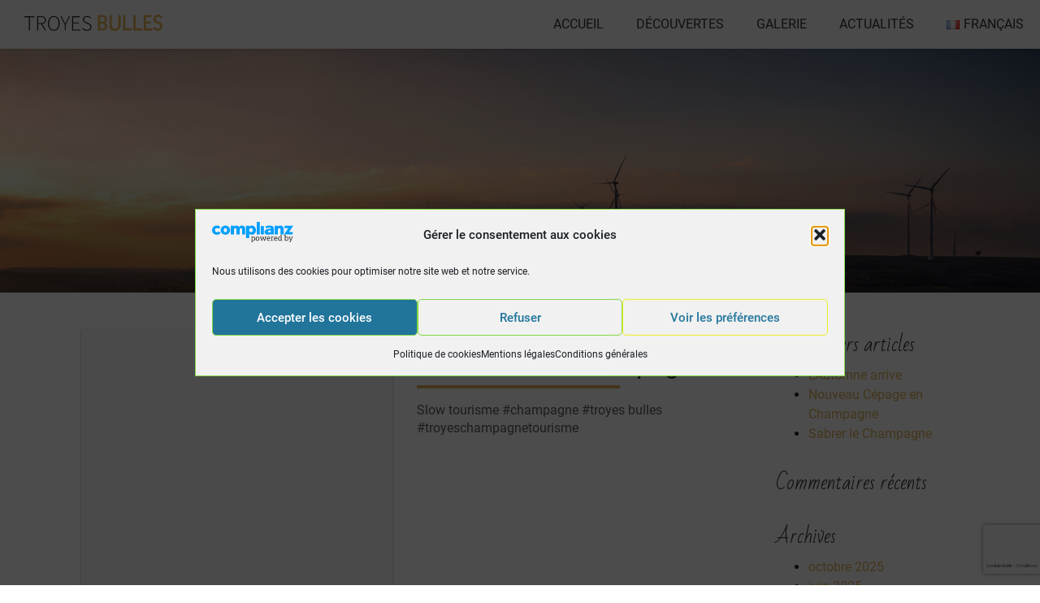

--- FILE ---
content_type: text/html; charset=utf-8
request_url: https://www.google.com/recaptcha/api2/anchor?ar=1&k=6LcBiKgZAAAAALlbEuAGbWvVCs0sLztmWpP-nRSe&co=aHR0cHM6Ly90cm95ZXNidWxsZXMuY29tOjQ0Mw..&hl=fr&v=PoyoqOPhxBO7pBk68S4YbpHZ&size=invisible&anchor-ms=20000&execute-ms=30000&cb=q72996p60d2s
body_size: 48753
content:
<!DOCTYPE HTML><html dir="ltr" lang="fr"><head><meta http-equiv="Content-Type" content="text/html; charset=UTF-8">
<meta http-equiv="X-UA-Compatible" content="IE=edge">
<title>reCAPTCHA</title>
<style type="text/css">
/* cyrillic-ext */
@font-face {
  font-family: 'Roboto';
  font-style: normal;
  font-weight: 400;
  font-stretch: 100%;
  src: url(//fonts.gstatic.com/s/roboto/v48/KFO7CnqEu92Fr1ME7kSn66aGLdTylUAMa3GUBHMdazTgWw.woff2) format('woff2');
  unicode-range: U+0460-052F, U+1C80-1C8A, U+20B4, U+2DE0-2DFF, U+A640-A69F, U+FE2E-FE2F;
}
/* cyrillic */
@font-face {
  font-family: 'Roboto';
  font-style: normal;
  font-weight: 400;
  font-stretch: 100%;
  src: url(//fonts.gstatic.com/s/roboto/v48/KFO7CnqEu92Fr1ME7kSn66aGLdTylUAMa3iUBHMdazTgWw.woff2) format('woff2');
  unicode-range: U+0301, U+0400-045F, U+0490-0491, U+04B0-04B1, U+2116;
}
/* greek-ext */
@font-face {
  font-family: 'Roboto';
  font-style: normal;
  font-weight: 400;
  font-stretch: 100%;
  src: url(//fonts.gstatic.com/s/roboto/v48/KFO7CnqEu92Fr1ME7kSn66aGLdTylUAMa3CUBHMdazTgWw.woff2) format('woff2');
  unicode-range: U+1F00-1FFF;
}
/* greek */
@font-face {
  font-family: 'Roboto';
  font-style: normal;
  font-weight: 400;
  font-stretch: 100%;
  src: url(//fonts.gstatic.com/s/roboto/v48/KFO7CnqEu92Fr1ME7kSn66aGLdTylUAMa3-UBHMdazTgWw.woff2) format('woff2');
  unicode-range: U+0370-0377, U+037A-037F, U+0384-038A, U+038C, U+038E-03A1, U+03A3-03FF;
}
/* math */
@font-face {
  font-family: 'Roboto';
  font-style: normal;
  font-weight: 400;
  font-stretch: 100%;
  src: url(//fonts.gstatic.com/s/roboto/v48/KFO7CnqEu92Fr1ME7kSn66aGLdTylUAMawCUBHMdazTgWw.woff2) format('woff2');
  unicode-range: U+0302-0303, U+0305, U+0307-0308, U+0310, U+0312, U+0315, U+031A, U+0326-0327, U+032C, U+032F-0330, U+0332-0333, U+0338, U+033A, U+0346, U+034D, U+0391-03A1, U+03A3-03A9, U+03B1-03C9, U+03D1, U+03D5-03D6, U+03F0-03F1, U+03F4-03F5, U+2016-2017, U+2034-2038, U+203C, U+2040, U+2043, U+2047, U+2050, U+2057, U+205F, U+2070-2071, U+2074-208E, U+2090-209C, U+20D0-20DC, U+20E1, U+20E5-20EF, U+2100-2112, U+2114-2115, U+2117-2121, U+2123-214F, U+2190, U+2192, U+2194-21AE, U+21B0-21E5, U+21F1-21F2, U+21F4-2211, U+2213-2214, U+2216-22FF, U+2308-230B, U+2310, U+2319, U+231C-2321, U+2336-237A, U+237C, U+2395, U+239B-23B7, U+23D0, U+23DC-23E1, U+2474-2475, U+25AF, U+25B3, U+25B7, U+25BD, U+25C1, U+25CA, U+25CC, U+25FB, U+266D-266F, U+27C0-27FF, U+2900-2AFF, U+2B0E-2B11, U+2B30-2B4C, U+2BFE, U+3030, U+FF5B, U+FF5D, U+1D400-1D7FF, U+1EE00-1EEFF;
}
/* symbols */
@font-face {
  font-family: 'Roboto';
  font-style: normal;
  font-weight: 400;
  font-stretch: 100%;
  src: url(//fonts.gstatic.com/s/roboto/v48/KFO7CnqEu92Fr1ME7kSn66aGLdTylUAMaxKUBHMdazTgWw.woff2) format('woff2');
  unicode-range: U+0001-000C, U+000E-001F, U+007F-009F, U+20DD-20E0, U+20E2-20E4, U+2150-218F, U+2190, U+2192, U+2194-2199, U+21AF, U+21E6-21F0, U+21F3, U+2218-2219, U+2299, U+22C4-22C6, U+2300-243F, U+2440-244A, U+2460-24FF, U+25A0-27BF, U+2800-28FF, U+2921-2922, U+2981, U+29BF, U+29EB, U+2B00-2BFF, U+4DC0-4DFF, U+FFF9-FFFB, U+10140-1018E, U+10190-1019C, U+101A0, U+101D0-101FD, U+102E0-102FB, U+10E60-10E7E, U+1D2C0-1D2D3, U+1D2E0-1D37F, U+1F000-1F0FF, U+1F100-1F1AD, U+1F1E6-1F1FF, U+1F30D-1F30F, U+1F315, U+1F31C, U+1F31E, U+1F320-1F32C, U+1F336, U+1F378, U+1F37D, U+1F382, U+1F393-1F39F, U+1F3A7-1F3A8, U+1F3AC-1F3AF, U+1F3C2, U+1F3C4-1F3C6, U+1F3CA-1F3CE, U+1F3D4-1F3E0, U+1F3ED, U+1F3F1-1F3F3, U+1F3F5-1F3F7, U+1F408, U+1F415, U+1F41F, U+1F426, U+1F43F, U+1F441-1F442, U+1F444, U+1F446-1F449, U+1F44C-1F44E, U+1F453, U+1F46A, U+1F47D, U+1F4A3, U+1F4B0, U+1F4B3, U+1F4B9, U+1F4BB, U+1F4BF, U+1F4C8-1F4CB, U+1F4D6, U+1F4DA, U+1F4DF, U+1F4E3-1F4E6, U+1F4EA-1F4ED, U+1F4F7, U+1F4F9-1F4FB, U+1F4FD-1F4FE, U+1F503, U+1F507-1F50B, U+1F50D, U+1F512-1F513, U+1F53E-1F54A, U+1F54F-1F5FA, U+1F610, U+1F650-1F67F, U+1F687, U+1F68D, U+1F691, U+1F694, U+1F698, U+1F6AD, U+1F6B2, U+1F6B9-1F6BA, U+1F6BC, U+1F6C6-1F6CF, U+1F6D3-1F6D7, U+1F6E0-1F6EA, U+1F6F0-1F6F3, U+1F6F7-1F6FC, U+1F700-1F7FF, U+1F800-1F80B, U+1F810-1F847, U+1F850-1F859, U+1F860-1F887, U+1F890-1F8AD, U+1F8B0-1F8BB, U+1F8C0-1F8C1, U+1F900-1F90B, U+1F93B, U+1F946, U+1F984, U+1F996, U+1F9E9, U+1FA00-1FA6F, U+1FA70-1FA7C, U+1FA80-1FA89, U+1FA8F-1FAC6, U+1FACE-1FADC, U+1FADF-1FAE9, U+1FAF0-1FAF8, U+1FB00-1FBFF;
}
/* vietnamese */
@font-face {
  font-family: 'Roboto';
  font-style: normal;
  font-weight: 400;
  font-stretch: 100%;
  src: url(//fonts.gstatic.com/s/roboto/v48/KFO7CnqEu92Fr1ME7kSn66aGLdTylUAMa3OUBHMdazTgWw.woff2) format('woff2');
  unicode-range: U+0102-0103, U+0110-0111, U+0128-0129, U+0168-0169, U+01A0-01A1, U+01AF-01B0, U+0300-0301, U+0303-0304, U+0308-0309, U+0323, U+0329, U+1EA0-1EF9, U+20AB;
}
/* latin-ext */
@font-face {
  font-family: 'Roboto';
  font-style: normal;
  font-weight: 400;
  font-stretch: 100%;
  src: url(//fonts.gstatic.com/s/roboto/v48/KFO7CnqEu92Fr1ME7kSn66aGLdTylUAMa3KUBHMdazTgWw.woff2) format('woff2');
  unicode-range: U+0100-02BA, U+02BD-02C5, U+02C7-02CC, U+02CE-02D7, U+02DD-02FF, U+0304, U+0308, U+0329, U+1D00-1DBF, U+1E00-1E9F, U+1EF2-1EFF, U+2020, U+20A0-20AB, U+20AD-20C0, U+2113, U+2C60-2C7F, U+A720-A7FF;
}
/* latin */
@font-face {
  font-family: 'Roboto';
  font-style: normal;
  font-weight: 400;
  font-stretch: 100%;
  src: url(//fonts.gstatic.com/s/roboto/v48/KFO7CnqEu92Fr1ME7kSn66aGLdTylUAMa3yUBHMdazQ.woff2) format('woff2');
  unicode-range: U+0000-00FF, U+0131, U+0152-0153, U+02BB-02BC, U+02C6, U+02DA, U+02DC, U+0304, U+0308, U+0329, U+2000-206F, U+20AC, U+2122, U+2191, U+2193, U+2212, U+2215, U+FEFF, U+FFFD;
}
/* cyrillic-ext */
@font-face {
  font-family: 'Roboto';
  font-style: normal;
  font-weight: 500;
  font-stretch: 100%;
  src: url(//fonts.gstatic.com/s/roboto/v48/KFO7CnqEu92Fr1ME7kSn66aGLdTylUAMa3GUBHMdazTgWw.woff2) format('woff2');
  unicode-range: U+0460-052F, U+1C80-1C8A, U+20B4, U+2DE0-2DFF, U+A640-A69F, U+FE2E-FE2F;
}
/* cyrillic */
@font-face {
  font-family: 'Roboto';
  font-style: normal;
  font-weight: 500;
  font-stretch: 100%;
  src: url(//fonts.gstatic.com/s/roboto/v48/KFO7CnqEu92Fr1ME7kSn66aGLdTylUAMa3iUBHMdazTgWw.woff2) format('woff2');
  unicode-range: U+0301, U+0400-045F, U+0490-0491, U+04B0-04B1, U+2116;
}
/* greek-ext */
@font-face {
  font-family: 'Roboto';
  font-style: normal;
  font-weight: 500;
  font-stretch: 100%;
  src: url(//fonts.gstatic.com/s/roboto/v48/KFO7CnqEu92Fr1ME7kSn66aGLdTylUAMa3CUBHMdazTgWw.woff2) format('woff2');
  unicode-range: U+1F00-1FFF;
}
/* greek */
@font-face {
  font-family: 'Roboto';
  font-style: normal;
  font-weight: 500;
  font-stretch: 100%;
  src: url(//fonts.gstatic.com/s/roboto/v48/KFO7CnqEu92Fr1ME7kSn66aGLdTylUAMa3-UBHMdazTgWw.woff2) format('woff2');
  unicode-range: U+0370-0377, U+037A-037F, U+0384-038A, U+038C, U+038E-03A1, U+03A3-03FF;
}
/* math */
@font-face {
  font-family: 'Roboto';
  font-style: normal;
  font-weight: 500;
  font-stretch: 100%;
  src: url(//fonts.gstatic.com/s/roboto/v48/KFO7CnqEu92Fr1ME7kSn66aGLdTylUAMawCUBHMdazTgWw.woff2) format('woff2');
  unicode-range: U+0302-0303, U+0305, U+0307-0308, U+0310, U+0312, U+0315, U+031A, U+0326-0327, U+032C, U+032F-0330, U+0332-0333, U+0338, U+033A, U+0346, U+034D, U+0391-03A1, U+03A3-03A9, U+03B1-03C9, U+03D1, U+03D5-03D6, U+03F0-03F1, U+03F4-03F5, U+2016-2017, U+2034-2038, U+203C, U+2040, U+2043, U+2047, U+2050, U+2057, U+205F, U+2070-2071, U+2074-208E, U+2090-209C, U+20D0-20DC, U+20E1, U+20E5-20EF, U+2100-2112, U+2114-2115, U+2117-2121, U+2123-214F, U+2190, U+2192, U+2194-21AE, U+21B0-21E5, U+21F1-21F2, U+21F4-2211, U+2213-2214, U+2216-22FF, U+2308-230B, U+2310, U+2319, U+231C-2321, U+2336-237A, U+237C, U+2395, U+239B-23B7, U+23D0, U+23DC-23E1, U+2474-2475, U+25AF, U+25B3, U+25B7, U+25BD, U+25C1, U+25CA, U+25CC, U+25FB, U+266D-266F, U+27C0-27FF, U+2900-2AFF, U+2B0E-2B11, U+2B30-2B4C, U+2BFE, U+3030, U+FF5B, U+FF5D, U+1D400-1D7FF, U+1EE00-1EEFF;
}
/* symbols */
@font-face {
  font-family: 'Roboto';
  font-style: normal;
  font-weight: 500;
  font-stretch: 100%;
  src: url(//fonts.gstatic.com/s/roboto/v48/KFO7CnqEu92Fr1ME7kSn66aGLdTylUAMaxKUBHMdazTgWw.woff2) format('woff2');
  unicode-range: U+0001-000C, U+000E-001F, U+007F-009F, U+20DD-20E0, U+20E2-20E4, U+2150-218F, U+2190, U+2192, U+2194-2199, U+21AF, U+21E6-21F0, U+21F3, U+2218-2219, U+2299, U+22C4-22C6, U+2300-243F, U+2440-244A, U+2460-24FF, U+25A0-27BF, U+2800-28FF, U+2921-2922, U+2981, U+29BF, U+29EB, U+2B00-2BFF, U+4DC0-4DFF, U+FFF9-FFFB, U+10140-1018E, U+10190-1019C, U+101A0, U+101D0-101FD, U+102E0-102FB, U+10E60-10E7E, U+1D2C0-1D2D3, U+1D2E0-1D37F, U+1F000-1F0FF, U+1F100-1F1AD, U+1F1E6-1F1FF, U+1F30D-1F30F, U+1F315, U+1F31C, U+1F31E, U+1F320-1F32C, U+1F336, U+1F378, U+1F37D, U+1F382, U+1F393-1F39F, U+1F3A7-1F3A8, U+1F3AC-1F3AF, U+1F3C2, U+1F3C4-1F3C6, U+1F3CA-1F3CE, U+1F3D4-1F3E0, U+1F3ED, U+1F3F1-1F3F3, U+1F3F5-1F3F7, U+1F408, U+1F415, U+1F41F, U+1F426, U+1F43F, U+1F441-1F442, U+1F444, U+1F446-1F449, U+1F44C-1F44E, U+1F453, U+1F46A, U+1F47D, U+1F4A3, U+1F4B0, U+1F4B3, U+1F4B9, U+1F4BB, U+1F4BF, U+1F4C8-1F4CB, U+1F4D6, U+1F4DA, U+1F4DF, U+1F4E3-1F4E6, U+1F4EA-1F4ED, U+1F4F7, U+1F4F9-1F4FB, U+1F4FD-1F4FE, U+1F503, U+1F507-1F50B, U+1F50D, U+1F512-1F513, U+1F53E-1F54A, U+1F54F-1F5FA, U+1F610, U+1F650-1F67F, U+1F687, U+1F68D, U+1F691, U+1F694, U+1F698, U+1F6AD, U+1F6B2, U+1F6B9-1F6BA, U+1F6BC, U+1F6C6-1F6CF, U+1F6D3-1F6D7, U+1F6E0-1F6EA, U+1F6F0-1F6F3, U+1F6F7-1F6FC, U+1F700-1F7FF, U+1F800-1F80B, U+1F810-1F847, U+1F850-1F859, U+1F860-1F887, U+1F890-1F8AD, U+1F8B0-1F8BB, U+1F8C0-1F8C1, U+1F900-1F90B, U+1F93B, U+1F946, U+1F984, U+1F996, U+1F9E9, U+1FA00-1FA6F, U+1FA70-1FA7C, U+1FA80-1FA89, U+1FA8F-1FAC6, U+1FACE-1FADC, U+1FADF-1FAE9, U+1FAF0-1FAF8, U+1FB00-1FBFF;
}
/* vietnamese */
@font-face {
  font-family: 'Roboto';
  font-style: normal;
  font-weight: 500;
  font-stretch: 100%;
  src: url(//fonts.gstatic.com/s/roboto/v48/KFO7CnqEu92Fr1ME7kSn66aGLdTylUAMa3OUBHMdazTgWw.woff2) format('woff2');
  unicode-range: U+0102-0103, U+0110-0111, U+0128-0129, U+0168-0169, U+01A0-01A1, U+01AF-01B0, U+0300-0301, U+0303-0304, U+0308-0309, U+0323, U+0329, U+1EA0-1EF9, U+20AB;
}
/* latin-ext */
@font-face {
  font-family: 'Roboto';
  font-style: normal;
  font-weight: 500;
  font-stretch: 100%;
  src: url(//fonts.gstatic.com/s/roboto/v48/KFO7CnqEu92Fr1ME7kSn66aGLdTylUAMa3KUBHMdazTgWw.woff2) format('woff2');
  unicode-range: U+0100-02BA, U+02BD-02C5, U+02C7-02CC, U+02CE-02D7, U+02DD-02FF, U+0304, U+0308, U+0329, U+1D00-1DBF, U+1E00-1E9F, U+1EF2-1EFF, U+2020, U+20A0-20AB, U+20AD-20C0, U+2113, U+2C60-2C7F, U+A720-A7FF;
}
/* latin */
@font-face {
  font-family: 'Roboto';
  font-style: normal;
  font-weight: 500;
  font-stretch: 100%;
  src: url(//fonts.gstatic.com/s/roboto/v48/KFO7CnqEu92Fr1ME7kSn66aGLdTylUAMa3yUBHMdazQ.woff2) format('woff2');
  unicode-range: U+0000-00FF, U+0131, U+0152-0153, U+02BB-02BC, U+02C6, U+02DA, U+02DC, U+0304, U+0308, U+0329, U+2000-206F, U+20AC, U+2122, U+2191, U+2193, U+2212, U+2215, U+FEFF, U+FFFD;
}
/* cyrillic-ext */
@font-face {
  font-family: 'Roboto';
  font-style: normal;
  font-weight: 900;
  font-stretch: 100%;
  src: url(//fonts.gstatic.com/s/roboto/v48/KFO7CnqEu92Fr1ME7kSn66aGLdTylUAMa3GUBHMdazTgWw.woff2) format('woff2');
  unicode-range: U+0460-052F, U+1C80-1C8A, U+20B4, U+2DE0-2DFF, U+A640-A69F, U+FE2E-FE2F;
}
/* cyrillic */
@font-face {
  font-family: 'Roboto';
  font-style: normal;
  font-weight: 900;
  font-stretch: 100%;
  src: url(//fonts.gstatic.com/s/roboto/v48/KFO7CnqEu92Fr1ME7kSn66aGLdTylUAMa3iUBHMdazTgWw.woff2) format('woff2');
  unicode-range: U+0301, U+0400-045F, U+0490-0491, U+04B0-04B1, U+2116;
}
/* greek-ext */
@font-face {
  font-family: 'Roboto';
  font-style: normal;
  font-weight: 900;
  font-stretch: 100%;
  src: url(//fonts.gstatic.com/s/roboto/v48/KFO7CnqEu92Fr1ME7kSn66aGLdTylUAMa3CUBHMdazTgWw.woff2) format('woff2');
  unicode-range: U+1F00-1FFF;
}
/* greek */
@font-face {
  font-family: 'Roboto';
  font-style: normal;
  font-weight: 900;
  font-stretch: 100%;
  src: url(//fonts.gstatic.com/s/roboto/v48/KFO7CnqEu92Fr1ME7kSn66aGLdTylUAMa3-UBHMdazTgWw.woff2) format('woff2');
  unicode-range: U+0370-0377, U+037A-037F, U+0384-038A, U+038C, U+038E-03A1, U+03A3-03FF;
}
/* math */
@font-face {
  font-family: 'Roboto';
  font-style: normal;
  font-weight: 900;
  font-stretch: 100%;
  src: url(//fonts.gstatic.com/s/roboto/v48/KFO7CnqEu92Fr1ME7kSn66aGLdTylUAMawCUBHMdazTgWw.woff2) format('woff2');
  unicode-range: U+0302-0303, U+0305, U+0307-0308, U+0310, U+0312, U+0315, U+031A, U+0326-0327, U+032C, U+032F-0330, U+0332-0333, U+0338, U+033A, U+0346, U+034D, U+0391-03A1, U+03A3-03A9, U+03B1-03C9, U+03D1, U+03D5-03D6, U+03F0-03F1, U+03F4-03F5, U+2016-2017, U+2034-2038, U+203C, U+2040, U+2043, U+2047, U+2050, U+2057, U+205F, U+2070-2071, U+2074-208E, U+2090-209C, U+20D0-20DC, U+20E1, U+20E5-20EF, U+2100-2112, U+2114-2115, U+2117-2121, U+2123-214F, U+2190, U+2192, U+2194-21AE, U+21B0-21E5, U+21F1-21F2, U+21F4-2211, U+2213-2214, U+2216-22FF, U+2308-230B, U+2310, U+2319, U+231C-2321, U+2336-237A, U+237C, U+2395, U+239B-23B7, U+23D0, U+23DC-23E1, U+2474-2475, U+25AF, U+25B3, U+25B7, U+25BD, U+25C1, U+25CA, U+25CC, U+25FB, U+266D-266F, U+27C0-27FF, U+2900-2AFF, U+2B0E-2B11, U+2B30-2B4C, U+2BFE, U+3030, U+FF5B, U+FF5D, U+1D400-1D7FF, U+1EE00-1EEFF;
}
/* symbols */
@font-face {
  font-family: 'Roboto';
  font-style: normal;
  font-weight: 900;
  font-stretch: 100%;
  src: url(//fonts.gstatic.com/s/roboto/v48/KFO7CnqEu92Fr1ME7kSn66aGLdTylUAMaxKUBHMdazTgWw.woff2) format('woff2');
  unicode-range: U+0001-000C, U+000E-001F, U+007F-009F, U+20DD-20E0, U+20E2-20E4, U+2150-218F, U+2190, U+2192, U+2194-2199, U+21AF, U+21E6-21F0, U+21F3, U+2218-2219, U+2299, U+22C4-22C6, U+2300-243F, U+2440-244A, U+2460-24FF, U+25A0-27BF, U+2800-28FF, U+2921-2922, U+2981, U+29BF, U+29EB, U+2B00-2BFF, U+4DC0-4DFF, U+FFF9-FFFB, U+10140-1018E, U+10190-1019C, U+101A0, U+101D0-101FD, U+102E0-102FB, U+10E60-10E7E, U+1D2C0-1D2D3, U+1D2E0-1D37F, U+1F000-1F0FF, U+1F100-1F1AD, U+1F1E6-1F1FF, U+1F30D-1F30F, U+1F315, U+1F31C, U+1F31E, U+1F320-1F32C, U+1F336, U+1F378, U+1F37D, U+1F382, U+1F393-1F39F, U+1F3A7-1F3A8, U+1F3AC-1F3AF, U+1F3C2, U+1F3C4-1F3C6, U+1F3CA-1F3CE, U+1F3D4-1F3E0, U+1F3ED, U+1F3F1-1F3F3, U+1F3F5-1F3F7, U+1F408, U+1F415, U+1F41F, U+1F426, U+1F43F, U+1F441-1F442, U+1F444, U+1F446-1F449, U+1F44C-1F44E, U+1F453, U+1F46A, U+1F47D, U+1F4A3, U+1F4B0, U+1F4B3, U+1F4B9, U+1F4BB, U+1F4BF, U+1F4C8-1F4CB, U+1F4D6, U+1F4DA, U+1F4DF, U+1F4E3-1F4E6, U+1F4EA-1F4ED, U+1F4F7, U+1F4F9-1F4FB, U+1F4FD-1F4FE, U+1F503, U+1F507-1F50B, U+1F50D, U+1F512-1F513, U+1F53E-1F54A, U+1F54F-1F5FA, U+1F610, U+1F650-1F67F, U+1F687, U+1F68D, U+1F691, U+1F694, U+1F698, U+1F6AD, U+1F6B2, U+1F6B9-1F6BA, U+1F6BC, U+1F6C6-1F6CF, U+1F6D3-1F6D7, U+1F6E0-1F6EA, U+1F6F0-1F6F3, U+1F6F7-1F6FC, U+1F700-1F7FF, U+1F800-1F80B, U+1F810-1F847, U+1F850-1F859, U+1F860-1F887, U+1F890-1F8AD, U+1F8B0-1F8BB, U+1F8C0-1F8C1, U+1F900-1F90B, U+1F93B, U+1F946, U+1F984, U+1F996, U+1F9E9, U+1FA00-1FA6F, U+1FA70-1FA7C, U+1FA80-1FA89, U+1FA8F-1FAC6, U+1FACE-1FADC, U+1FADF-1FAE9, U+1FAF0-1FAF8, U+1FB00-1FBFF;
}
/* vietnamese */
@font-face {
  font-family: 'Roboto';
  font-style: normal;
  font-weight: 900;
  font-stretch: 100%;
  src: url(//fonts.gstatic.com/s/roboto/v48/KFO7CnqEu92Fr1ME7kSn66aGLdTylUAMa3OUBHMdazTgWw.woff2) format('woff2');
  unicode-range: U+0102-0103, U+0110-0111, U+0128-0129, U+0168-0169, U+01A0-01A1, U+01AF-01B0, U+0300-0301, U+0303-0304, U+0308-0309, U+0323, U+0329, U+1EA0-1EF9, U+20AB;
}
/* latin-ext */
@font-face {
  font-family: 'Roboto';
  font-style: normal;
  font-weight: 900;
  font-stretch: 100%;
  src: url(//fonts.gstatic.com/s/roboto/v48/KFO7CnqEu92Fr1ME7kSn66aGLdTylUAMa3KUBHMdazTgWw.woff2) format('woff2');
  unicode-range: U+0100-02BA, U+02BD-02C5, U+02C7-02CC, U+02CE-02D7, U+02DD-02FF, U+0304, U+0308, U+0329, U+1D00-1DBF, U+1E00-1E9F, U+1EF2-1EFF, U+2020, U+20A0-20AB, U+20AD-20C0, U+2113, U+2C60-2C7F, U+A720-A7FF;
}
/* latin */
@font-face {
  font-family: 'Roboto';
  font-style: normal;
  font-weight: 900;
  font-stretch: 100%;
  src: url(//fonts.gstatic.com/s/roboto/v48/KFO7CnqEu92Fr1ME7kSn66aGLdTylUAMa3yUBHMdazQ.woff2) format('woff2');
  unicode-range: U+0000-00FF, U+0131, U+0152-0153, U+02BB-02BC, U+02C6, U+02DA, U+02DC, U+0304, U+0308, U+0329, U+2000-206F, U+20AC, U+2122, U+2191, U+2193, U+2212, U+2215, U+FEFF, U+FFFD;
}

</style>
<link rel="stylesheet" type="text/css" href="https://www.gstatic.com/recaptcha/releases/PoyoqOPhxBO7pBk68S4YbpHZ/styles__ltr.css">
<script nonce="qX5kjNYcn9s7Fpp-TYI_rA" type="text/javascript">window['__recaptcha_api'] = 'https://www.google.com/recaptcha/api2/';</script>
<script type="text/javascript" src="https://www.gstatic.com/recaptcha/releases/PoyoqOPhxBO7pBk68S4YbpHZ/recaptcha__fr.js" nonce="qX5kjNYcn9s7Fpp-TYI_rA">
      
    </script></head>
<body><div id="rc-anchor-alert" class="rc-anchor-alert"></div>
<input type="hidden" id="recaptcha-token" value="[base64]">
<script type="text/javascript" nonce="qX5kjNYcn9s7Fpp-TYI_rA">
      recaptcha.anchor.Main.init("[\x22ainput\x22,[\x22bgdata\x22,\x22\x22,\[base64]/[base64]/[base64]/[base64]/[base64]/UltsKytdPUU6KEU8MjA0OD9SW2wrK109RT4+NnwxOTI6KChFJjY0NTEyKT09NTUyOTYmJk0rMTxjLmxlbmd0aCYmKGMuY2hhckNvZGVBdChNKzEpJjY0NTEyKT09NTYzMjA/[base64]/[base64]/[base64]/[base64]/[base64]/[base64]/[base64]\x22,\[base64]\\u003d\x22,\x22aDzDhRIUw7h8w77Dt8KwAcOARgcpw7zClE1ww7HDnsO6wozCrkIrfQPCvcKuw5ZuKmZWMcK/[base64]/woPDnsODwoQnwp7DosKhwrbCisKiVT44wobChlHDtXoiwqvCjMKjwpY/FsKjw5dcEsKAwrMMPcKvwqDCpcKWdsOkFcKmw6PCnUrDq8Knw6onQMORKsK/dsOSw6nCrcOjF8OyYzPDmiQswqNZw57DvMOeEcONQcOGEsO8VVQscwzCkjLCrsKwIhpowq0Kw7PDoBxYHyTCtD5cUMOLCsORw7/DucOqwrnCgTTCql7DvFRVw63CgyPCi8OYwqvCgiDDn8KQwrJ9w5NZw5Ulw4AcbADCmDLDqFwXw7TCuAV2LsOIwp4UwrttLcKvw4rDj8OtCsKYwpvDnTnCvAzCuQLDsMOjDhELwrlUbVc/wpvDll9DPS/[base64]/wpYFwrBzwr7Ck8K0wp3Dnk9nayRQw58GD1AVUDfDhcKaw6xsa0gRZ2kLwqXCiG7DhUrDghDCiS/Dt8KXbQgRw6vDiytAw5/CuMOuFhXDqMO5bMKRwqZZXsKSw4ZJLD7DhEDDiVzDq05DwpNQw7s/f8KFwr4LwrBxHAF4w4fClC3DonVsw7hHWznCgcKxQ30dwpMBBMOObMOKw5LDrcKzVGt4wrs1woc8KcOtw4YpBsKRw59LSsKgwqtdR8OlwoA/JcKGWMODJMKINcOJV8OCEzXCmsKTw6tRwp/DlTvCkEPCssO/wpU3Wn81DXbCtcOQwqDDuBjCksKZTcKUBQsuFcKewr1yR8OjwrMsesOvwrtsdcOFFMOawpURA8K5O8Owwp3Cpkhow7YnfX3DmWHCl8KZwpHDokgfIhnDscO6wqANw4HCjsO3w5rDlWPCkjhqAGcDPcOawoRafMObw73CpcKAfsKBMsKGwrYDwq/DkULCi8KHTm8fKzDDqMKNJsOiwrDDncKhYBbClzrDn15Mw4HCsMOow7wkwrjCnlbDjVDDpld/aXI0HMKTSsO3cMOFw5Aywoo3BSTDvE0Gw7NvMXDDgsOIwrdkR8KCwo82TWFlwrEPw6RlZMOEWDzDmkUjdMOmKjdJTMKmwpxLw7DDqsOnf3XDtgPDmT3CkcOEBC/CmMOuw5XDlVfCu8OHw47Dmy5Qw6/[base64]/Ct8OhfsKQTSLDssOqw7vDk0QPd8OMw77ClzcBw7FjworDpSMcw4YSZi1sQ8O9wrNSw6Nnw7gyO29nw5cGwrJ6Zk0eFMOCw4TDtHsZw6xgTBA5MX3DgMKiwrBfPsOOdMOQM8OweMKkwr/DkycewonCnsKVP8OHw65JVsOuUh4ODU5Pwodbwr1GGMOuFljDkywMKcOpwp/Dn8KQw74HLR7Dg8OpXhFLE8O+w6fCq8Oyw4rCncKZwqXDusKCwqfCpQkwacOowoloY3lUwr/DlyLDqcKEw6fDhsK4FcO5wqrCjcOgw5zCgw05woUXXMKMwot4wosew6vDkMOeSVLCtXPDgCJewqBUTcKLw4/Cv8KOIsOWwo7CoMKSw7wSFhHClsOhw4nCvsOjPEPDqnAuwq3Cu31/wonCmE7DpQZ7ZQdfQsO+Y0JaeBHDpULCrMKlwrXCg8OAUGrCpE/CvzAdcDDCkMOww7ZawpV9w6BxwoheaxnChlrDicOaVcO9HcKrLxgewpnCrFU1w4fCtlrCmsOCacOIbRjCqcODw6jCjcKuw4ghwpLCv8OUwpvDq3ltwoUrEmzDvcOKw6/[base64]/wrHCnCJGGMOpPyvDj2s9SnHDlsKoQ2HChMOww6tqwqnCjcKiJMOPaQvDpsOiGjZtMlU3T8OqF1kxw75VKcO1wqPCq3hsC2zCmzrCjD8gbsKAwpF5akw6TxHCp8Kmw5ooBsKUT8OkVRJiw5h2wpjCvQjCjMKxw7HDucK1w7fDqzcFwrTCmUc0wo/CssKxBsKFworDosKqf0/DtcKmTsKodMKiw5JkecOjaULCscKnCz7CncO1wqzDnsODKcKNw77DsnTCtcOufcKlwrkNAwbDm8OWa8Okwqhmwos9w6o1FMK6UmxUwot6w7RZMcK/w47DhEkLZ8K0ZjZbw53DjcOAwoITw4gBw75jwo7Dk8O8fMOYScOVwpZawp/Cj0DCpcOXO1xTY8K8JcKuFHlseVvCgcOKQsKqw4QvGcKQw7h4wp92w79KZcKJw7nCscO/wpZQN8KgOMKodynDg8K6wqjDn8KbwrvCh09NAMKewoHCtmlqw7XDr8OXLcOBw6fChcOJdFthw63CpwAhwqfDk8KwW1E4YsO8bhDDoMOcw4bDtCIHKcKqMyXCpcKhaFo/[base64]/DucKOw7Rzw5/CsUIDw6AmdMKPWcO3U8K6wpjCtcKWKkLDlncPw5hsw7kGwoNDw7d/a8Kcw5/ClGQ8C8OcBmXDgMKjKX/Dh0JoZm7Dvx7DggLDlsKxwpluwohRNAXDlgEJwrjCrsKWw6VNTMKuYh3DvD3CnMO0wp42L8OXw7pbBcKzwrjCp8K+wr/DtMKYwqtpw6Ild8ORwrMPwp3CqB5OHcOxw4DCuiA8wpHCqcOePC9iwr1iw6XDp8Oxwo4zEcOwwrwywp3CssObMMKxRMKuw7ISXSjCm8O4wox+fCnDqVPCgx8Xw4rCokAIwo/CvsONaMOaHjBCwp/Dh8KAfHrDi8KxfHzCkhLCsynDsC91b8O3QMOCGcO9w404w7E7wr7CnMKNwqvCg2nCksOVwqNKw4/CggXChFpTa0g6BhnDgsKIwoo0WsOnwrwKw7M6woYBLMKhwrTDhMK0XQxRfsKSwphmwo/[base64]/DjcOmwr4/[base64]/[base64]/[base64]/DkMKVw6VNwphkwoPCvSZSJcOzXxVqw6XCkVrDuMKsw4BNwrbCoMO/LFtXY8ODwpzDi8K8M8OBw7diw4gww5FmOcO0w6fCk8Ofw5XCr8OLwqYzUcOeMGHDhgtpwrEzw4hhLcK7AnxVHRDCssK5RSZaBH1QwpYDwp7CiH3ChGBOwoE4d8O/HcOtwoFtTcOEHWcHw5jCq8OpUsOqw7/[base64]/DtXMQP8KlP8KHMHjDqgjDrsK9wo1DwpE1GhTCgMK7w6cdIl7Du1DDqiskMsKqw7/Chiddwr3DmsOXHEAfw73CnsODWk3CmmQhw5F+VsORa8KNw6bChW7Dj8O8w7nCrsKzwo1aSMOiwqjCjCwww4TDrcOZUHbDgDQpEX/ColrCqsKfw6x2dGDClGHDt8OcwpEAwoHDkCLDrCICwrDCvyDCmcOUKV8kRmTCnj7Dn8OjwrjCq8KRd13Cg0zDr8OEZcOhw6fCnDJqw60eIMKESTJyfMOgw7d6wqnDvm9EN8KQAA50w4/Dm8KKwr7DmMKNwrTCiMKow5EIHMK/wrF3wrDCisKMHF0hw4PDhsKTwonCjsKQacOUw6M+EnBfwpswwp5vfXV6w4l5JMKFwplRERnDhFxlR1jCqcK/w6TDuMO/w4x5ORzCsifCtmfDhMO8LjDCriXCusKhw7ZLwqjDkcOUV8KYwq9gBgl9wrrDsMKGZUdWIcOAZMOCL0/Cm8Owwo9/[base64]/[base64]/[base64]/[base64]/CnsK3w5Zzw4HCmcKYwpLCtsKxw67Cm8OJw7bCrsKDPsKPdcKlwojDmSRMw7PCnAgRecOKKhAaD8Omw6N+wolGw6vDn8ONFWpQwq0gTsO6wrZ6w5TDsHHCn1bCsH8Zwo/CmAx/w5sNaEHCnWnCpsOlL8OfHAAVW8K5XcOdCxbDpg/Cr8KlaDTDiMOVwoTCniALAsOza8O1w6V3ecOWw5LCixA0w6PCvcOOOCTDnznCkcK2w6DDnS7DiXMie8KJaRnClE7Cu8Osw4AiQcKNaRcab8K8w4vCuwLDusKQLMOHw7TDrcKtwq4LchHCpmXDvwBGwr1DwrjDuMO9w7vDpMKDwovDrV1GH8K/[base64]/ZwfCnsKmwrHDrcOjecKCf8O2OsKoXBnDs8KUSR8owp5aCMOXw6YgwovDt8KHFgtDwoQeQMKjaMKfGj/Dk0DDjsKyOcO2XsOsbMKsZ1Nqw7AIwqsvwrtbVsKew7/Chh7DqMKXw5XDjMK3w5rDicOfw6PCtsORw5nDvj9XWl5OecKAwpEPZnLCoT3Doy/[base64]/ClsKqNGZPw5NqwrlSwrfDpU8pfhRsGcO+wrJaeALDnsKVcMKWRMKiw6pnwrDDkBfCmm/CswnDpsOPG8K+D1NlOGsfcMK+M8OmE8OXaXcDw6HChGjCo8O8BsKMwrPCq8OTw6lHRsKaw57CmBjCrsOSwrrCuSkowowBw5HDvcKPw5rCmzrDjDonwrvCpcKTw5IYwoPDhxQTw7rCu11AfMOBL8Opw5VAw79rw7bCnMOOGwlww5l9w5LCpWjDv2/Di0TCgHsyw4shdcKAXzzDiTgzJmUKasOXwpTCmCw2w6TCv8Ovwo/DuR9IZmgkwr/CsV/Dm3AJPCh5dsKHwr4SSsOqw4fDqlhVFMKXw6jDscO9QMKMH8OjwoNUccONAxcHFsOtw6LCjMKQwq9nw74oQGvDpAfDosKPw6DDssOxND0hRmUnMWPDgG/CpnXDiwZ4wqfCiWvCngzCn8Ocw7M6wp4aLUkeG8O2w7XClEkewpfDvzUfwqnDoEZYw7ZVwoI1w7pdwqTDv8OrfcOUw5cedEM/w4XDhVrCi8K0TmhvwpfCoggXIsKeKAESGlBlPcOXwrLDjsKjUcKmwrfDqDHDi1/CoAULw7PCqDrDjzvDtMOMOn4Gwq/DuTjCiT3CuMKAZB4XWMKew5xXHRXDscKIw7zClcKVbcOJwpwoRiEeTiDChAnCncO4N8KgdDPDqWAKesODwpY0w7B9wofDo8OhwofChsOBC8OGQk/DicOHwpbCv3xowoYwRsKFw5N9fsOLGn7DtHzCvAkbK8KLdGDDgsK7wq3CvRfDuz/[base64]/QMOJwrBTPh9vwq/CvMOZw5Esw43CvMKLBxPDoA3CskfCiMOmS8Orw6NDw41wwoFbw7gcw7M1w7/Co8KvfcKlwpjDjMKma8KPTsO4OcK+CsKkw4XDkkRJw6ggw4V9wprDskvCvB/CkzrCm1nDiETDmWkgTR8EwoLCvEvDvMKcDy8UHwLDocKFdCLDtmbDqxDCu8K3w7vDt8KSC1PDiwoBwpw8w78TwqdgwqN6TMKBFXdtA1XCosKdw6h/w7svCMOKw7Vcw7nDsSrCvMKja8Oew4LCnsK2TcKvwpfCusOJZ8OXdMOVw7PDncOAwpYvw5oQwqbDmXA9w4/CnATDs8Kpwq9Yw5TDmsODUmvCusKxFAPDpH7Cq8KVJirCjcOjw7fDs1oswpVUw75cOcKwA1dZRggAw6tfwrnDqRsNZMOjMcKRXsObw6vCtMOXLxrCpMOHb8KmN8OswqAPw4lYwp7ClcO9w55/[base64]/[base64]/DpcKIwovCsQrCmMK2dnzDocKFwrjDiMKBw7bDgcObAgzCpl7Dj8OOwo/[base64]/[base64]/DhMOew6AJCxsZPMORwpzDjT3DsMONJ23DuiVfEDxxwoPCoBIwwpQ3ennCocO4wp/[base64]/CmQTDunUUZBYvGDUgw5fDvRhNDy9yUMKmw7xmw4DChsOLT8OGwp1dNsKdCMKKNn9Xw6zDhy/DmMKhwpTCoEjDuhXDjB0Oah1pfgIQU8KrwrROwqBbaRYTw6DCrRNqw5/Cok5CwqAAKEjCpEQpw4vCkMKow58SFGXCunrDtMKfO8KywrLChkIePsK0wpPCt8K0C0g9wovCoMO8ZsOnwqXDuwvDoFMWVsKHw7/DtMOWecKUwr1ww5tCJy3Cu8KZYRxkLETCg0fCj8KSw5fCg8O4w4HCssO2WcKiwqvDpUfDhA/[base64]/Ct3XCtG4zwqnCmsKDFTJPw5rDrxHDusOSG8K/w5cVwp07w6oAFcOdG8Klw5jDkMKSDCJVw6bDjMONw54/bsOow4/CgQ3CisO6w6kTw4DDiMK8wqnCt8KMw5DDkMKrw6V8w77DlMOjQUg9b8K4wpXDrcO0w7dWCxk1w7hgHX/DojXDvMKIw4fDs8KIVcK8fD3DsV0Wwr51w4dlwoPCgxrDqcKhYDHDr2/DoMKiwoHDqxjDjBrCnsO1wqVmNQ/[base64]/[base64]/DvcOmwq7DmsKtAQBXw5TDrMOdwr/CjlDClghqwp5dSsOZbMO+wpXCt8KPwr7CrnnCg8O5NcKQKMKSwqzDtHRGc2hWR8KuXsK1G8KxwovCqcO/w6gKw4tAw63CtwkhwrPCrF/DjT/[base64]/CtzjDgMOnw53CpsOyTsOxw63CihjDocK8w69Dw4J2VzHCnSklwp1Twq1sGBxYwpbCmcKMLcOkRwnDkUsPw5jDq8KFw5vCv1gZw6/[base64]/CrWl8wrzDvUAGw4jDnnkrMMKZZcKAGsKWwox5w5zDksOoAlPDpxfDnTDCsl7DmVHDmmvCmQvDr8KtEsKvZcKcIMKtBwXCr1oawrbChFZ1GgdPcxvDlXDDtS/[base64]/PcK8w54owr9gwpJ9wqt/wr3DkcO0w57Dm1pyX8OuNsKhw4RVwpfCpsK/w6IiWiN9w5TDhEdVJQ/CjHkiIMKew4MdwqDCnQhXw7DDoDfDtcOrwpfCpcOjwoPCu8KrwqZhbsKcfA7ChsONBcK3VcKewp40w5bDgl46wq3Dk1dew4PDrF1eYRLDvFbCo8KpwojCtMO0w79cEHJIw43CnsOgf8KZw7RswoHCnMOVw4/[base64]/CjhEjJB3DtcOWw554UCQfw5jDhQ3Cm8KgwoYlw7/[base64]/CjS3CnMK/wrZhMcKGRWY5wpbCgMKmCcKPYEY3WcOew5xZWcKFYsKtw4cFNCA0S8O4OsK1wr9zPsObfMOFw5BUw7XDsBTDisOFw7LDi1TCp8O0A23CocK/Q8KyQsKkw5zChQ8vGcKVwrvChsKjUcK8w7wTw5nCukt+w4ogMsK0w5HCsMKvHsORdTnClHEyKjdwFQ/CvTbCscKwS3QVwpjDlFp7w6HDt8K2w5DDp8O1GmHDu3fDoQbCrGRCHsKEDggRw7HCmsO4J8KGEzweWcO+w4g6w47CgcOtXsK3T2DDqT/[base64]/[base64]/WcKmPX/[base64]/Do8OfAG1RwqjCpcKeUMKGw5MKR3Ykw5kWwrrCiHNAwo7DmXAEemHCqQ/Co3jDisKHKMKvwoAyb3vCkxnDjlzCnj3DtgZlwrptw71pwpvDk33DthPCn8KhUnPCoG/Dq8KYAsKBfCsODnzDq1MowpfCnMO+w6XDlMOCwqHDqzXCqDLDglbDrWbDj8OKeMKMwpAOwpJRantpwrLDkXl8w6cqHHViw453FsKKERLChF5RwoELQcK+JcKCw6Aew63Dg8OMZMO+L8OeEicRw7DDiMOcRFtEfcK7wq8qw7nDjC/DrHTCocKdwpIwdRkMRX82woh4w7kHw7JVw5JiLkcmZGTCoSs2woQ4woZtw6bCtsKDw6vDpHXDv8K+DB/DozXDnsKbwp9nwo8yXxfCrsKAMDFQTkRRLD/[base64]/[base64]/XcKVwoLCug5ULT7CvcKnCy8zIVrCm3xbwqhZw7AEch9sw64jL8OGQMKJAQYkF2N1w4TDnsKraW7Cu3oqWnfCgVNiHMO+F8KUwpNhAHIzw6syw4HCnB/CjcKUwrE+TF7DgcOGcF/CjSc+w7cuIh9rDxdAwovDnsOHw5fChcKQw6jDowfCnXRmMMOWwr9lYcK/MRjCv0sjwofCm8OMw5nDkMO3wq/DhizCklzDksKdwqF0wqrCusONCUF7bcKEwp/DgUvDiB7CtkTCscK6GRJEMm8rbm9Cw5Yhw4d1wqfCqcKXwqtaw4HDsGzCm2TDqSYIG8OqAR9QNsK4EsKowoXDtsKzW3J2w6PDjcKUwpRAw4nDq8KdT2TCocKGbgTDoTkzwrstasK3fERsw7c6wpsmw6HDsS3CoyR1w77Dj8KKw4wMesOJwozDvsK6woXDv1XCg2NZFz/CvsOnaCsdwpd+wrl+w53DpiFdFcKLbkcDa3vCrMKQw7TDlE5MwosKDhs7OgdJw6N+MCg2w5Zew5wEWT9pwq/DgMKGwqnCtcKVwoY2NMOywqrCssKhHCXDrkfCpsOCNMOKWsO3wrXDqcK2CBBbVVLCl1wjEsO9ccOGaXkCc2UNwq9xwqbCh8KnYRMZKsKxw7PDrMOFLsKmwrnDgcKCGl/Cl2pxw4oGK1Zow5pWw7zDoMKFLcKIUDsLL8KDw5Q0bVoTfVrDisO+w6oRw5bDrh3DgQo6bHh6wqRwwo/DrMK6wqEYwpHCvTrCnsOieMObw4vCi8KtfE3CpEbDjMOZw68zSiZEw7I4wq9Zw6fCvUDDrDEvL8OzdwB0w7bDnCnCg8K0MsO4KcKqAsK4w7HDlMOMw7JeOQ9dw7XDssOGw6/DmcKHw7oOe8ONTMOTwqAjwovDkH/CvcKtw7jCjkPCsn55NQLDmsKTw5MVw63Dg1vDk8KNeMKISsK3w6fDr8OTw6h1woDCtC/CtsKvw57CuG/CmcOWHsOsC8OOfxjCtcKlTsKZEFd8w7Fow7rDmGnDs8OZw4Npwr4SQ2opw6fDmsOewrzDm8KowqXCjcOYw7Q6w5tuO8KxZsOzw5/CisKlw4PDpMKCwqU3w57DunRyXVF2A8OCw5Nqw77CnFPCpRzCvsOaw43DiwjCisOvwqN6w7zDgVfDijUww4RzBcO4LsK5SRTDmcK4wohPPMKXYkoSKMKowrpKw7PCtEfCqcOMwq88Jn4Ew5h8ZVVMw757LMO5Pk/DrsKqczPCocOJMMK5AkPCoTfCpcOkwqfCrMKnCi5Zw6VzwrFDDXVdF8OAPcOOwo/CqMOhYjTDmMKQw64bwpttw6tiwpzCrMKxe8O3w57Dj0PDqkXCs8KQD8KOMywVw4TDtcKRw5fCkwlOwrbCvcK7w4gRFsOhN8OeDsO7dSFYScOHw4XCrBEIfsOZEVs1XWDCo1vDrMK1OCVvw6/DgGRmw7hIHzLDmwh6wpnDrybClU8iSlFTwrbCm0lgBMOewr0Kw5DDhQwCw7/CqxZvQsOhdsK9PcOIJMOzaFrDrAFNw7nCljvDiDM0GMOMw7MUw4/DhsKKB8KPHmDCrcK3MsOiUcO5w6LDuMKJaSNXYsOmw63CjVXCvUchwrMcS8K6wr/[base64]/DsE7CiDnCtynDncOdScKJwqTCq8Oww73DhcO9w63Dn25gMMOeVVrDnCQ9w7rCnG1Nw7tIMXjCuRvCkFrCmsOZd8OgOsOEdsOWQDZ5DlEbwrVBEMKxwrXCil1zw54Gw53Ch8OPaMKTwoUKw4/DhkrCgRkdCl3DuUXCrSsxw5xMw5N7ak3CgcO6w7DCrsKaw5oMw7fDm8OPw6Rawq5cTsO9CsKmGcK5bMOcw4jCjsOzw7jDq8K4I1k1Di59wr/[base64]/[base64]/[base64]/Dk8KAwptSw43DhxQpw4A8w7LDt07Di1/DosOyw5fCpCPCtsKQworCq8KHwqITw67CriMfU0BqwoRQPcKOYMK7YsOZw6cmDGvCgCDDrS/CqMOWIh7Ct8OnwpbChwIww5vCncOSQSXCunBlQ8KuQlzCgW4SQE9zEcK8Ekk0GRTDqxjDg3HDk8K1wqTDqcO+bsOgN1XDocOwYmYPQcKSw7QsRSjCsyEfB8O4w6nDlcOkQ8O5w5jCnH/Du8Ouw60JworDpjHCl8O2w4kdwpgOwoLCmsKoE8KWwpdNwoLDumvDgyBLw4vDmzvCmifCvsORFsOXd8OyBUN/wqBIwp12wprDrjxSUxcpwppABsKQEEoqwqHCi2AhOhXCnsOzYcObwp1Cw5DCqcO7dMORw6DCo8KWbinDkcKRRsOEw4DDtG5mw40ow7bDiMKCYxAjwprDvx0sworDggrCqXo8VFTCq8KLw77CnRx/w7HDksK5BEZbw6zDhTANwpzCvHMkw6HCm8KSTcK/[base64]/DgsKOw69GdcOVJnYfwqVMwprDkcKaf3NzBCBAw7Z/[base64]/[base64]/w7bDshJowojDgMKUwqkbUGxDwovDjB3ClSJvw5vDtAPDsjVFwpTDjADCjkMSw4bCohTDq8OzKcOTbsKawrXDsDfDvsOfAMOydXBRwpjDmkLCpcKswprDtsKEfcONwoPDvVloDMKRw6nCpsKZX8O5w77Co8OhH8K3w6pxwrheMT0BAcKMPcK5w4YowokQw4Y9R0F/ez/DnBjCpsKbw445w7g+wp/Dp30CMXvClgEOPsOLHG9kQsKgOMKEwrvCqMO4w7jDmHBwSMOIwpfDqMOBfRXCiRIRwpzDl8OPBMKuA2o9w5bCpwZhUXU9wqs2wrkubcOoEcKlRR/DjsKTI3bDscKLXVXDl8OtSQFVGmoXOMKkw4cXTmotwoJcVl3CqXgncRdeFyJMVQvCtMOAwp3CtcK2L8OFWDDCixnDjcO4b8KFwp7CuQAefzofw6/DvcKdWkvDlcKZwrxoaMKZw7EDwqrDtCrCk8OTORhROHUuGMKMHyccw4jCpR/DhE7DnWbCmsK6w6bDvFZVTUgUwqDDiVdUwoV5w7E/G8O5Tj/[base64]/Dll4ZW8OTw6zDpk4zQ2lbwqfDs2EswojDnWsddX4lAsOEQwx5w6DCrknCoMKKVcKAw4PCsUlMwp5hWGsPbCTCgsO6w58FwoDDocOJZF5XUMOZbz3CkHPDqMKIYFpzJ2zChcO2Nh1oejwOw71Dw6LDmSHDvsO1BcO/RG/DmsOvDgTDm8KrABwuw7fCv0PDtcOGw5LDqMO2wo85w5LDt8OTdS/DulPDjEAfwpxwwrDChzUKw6PCjDfCsjlNw5XDigxJM8ORw4PCkSXDuSdMwqInw7fCtcKJw7h2EHp0OsK0A8O7McOVwpVgw4/CqMOhw7c6BAonMsKKWRArKSNvwrDDpjvCqBcRYzgWwpHCnSR/[base64]/DrMKHwobDn8K+wpTCj1rCvT/DvcKSQMKjw67CsMK3MMOnw4fClg5KwosWAMK+w44CwpNTworCtsKTCsKswrBAwpoaSwnDlMKuwpPDoR8FwqPDtMK6FsOlwooWwq/DoV/CqMKAw53CpMKbDxzDpxXDmMOfw4YGwqvDtsO+wp8Tw4Q+KyLDln3CoQTCj8O0F8Oyw4wpIk3Dm8KZwqVRfzTDjsKSw4fDgSTCmcKfw5/[base64]/Cl8OqDMOpwqnCgn0RwpfCgsODw4dLAzxqwqrDocKQXyh/XXfDrMOUw4nDvglxLMK6wq7DpMOiwq3ClsKHP1nDhU3DmMOmOMOZw4tzd3UEbibDpEZ3wqLDm2gjRMOswo7Cj8OXUT5Dwq8ZwoTDtwrDm3MLwrMfWsOYAjpTw67DsHPCvRNcfUzCgThzV8KKGMOIwoTDo2gTwqB/[base64]/DmnHCqi4nwrJJw7LCrcKMVlrDocOHFFLDgsO/ZsKgVQHClQZ5w7dkwrHDphAXE8OYHDICwrgrR8KswpPDoEPCsQbDnH/ChsKIwrnDjMKdR8Oxc0Ifw45GJVR5ZsKgeFHDvcOeAMKQw44eRxbDkycHYF3DnMKuw7chV8KLZwR/w5QAwqUhwr9uwqbCsXXCisKvOAobacOCYcO9esKeQH5WwqzDvXkPw5YOdwrClMOswoI4WxQrw7w+wo/CosO2OsKGKDMuOVvCncKdR8OVc8OcVl0FGULDhcOqVMOJw7jClDTDmFNBZDDDlgwLJ1Abw5TDuxXDoDPDjmPCpcOMwpvDjMOqMsOyDcOfwosub1BZOMKyw5DCpMK6YsOWAXF0BcO/w7R3w7LDg0RuwrrDu8OywpAgwqw6w7vCsSvDn1LDnB/CtcKnQcOVZzJOw5LDmyPDoj8SeH3ChArCj8OqwozDl8O9eDl6wrzDicOqZGvDkMKgw4cOw6cRSMKjIsKPFsKOwq94ecOWw4pww5HCk01wJhJqUsK9w4lVbcOcWWZ/aEIfD8KKY8Olw7IEw7U7w5BTacOwa8KVZsOnCGTDuTVUw4B7w5bCs8KYShVWcMKQwp8uE3fDg1zChgLDlBBOEC7CmmMfRsKhAcKBaHnCusKFwq7CskfDl8Osw5t4UgRRwpNYwqLCu2Flw7jChwcpdGfDn8OeFGcaw75mw6QLwpLDmB0hwrXDkcK6Ph8VASxlw54Dwq/DkyUfa8OGfw41w7nClsOoQcObESLDmcORNcOPw4XDksOdTRYFRAgcw5DCoU42wpLCisKowoHDgsOsQH/[base64]/[base64]/CgMKKw5PDhcOmQEYhfcOfwqRYWVVXwqPDrDc3S8KMw6nCksKHN2nDqRdNRx/CnCPCuMKJwr7CqkTCqMKHw7PDtkHCsDnDoGMzXcKuOn4wW2HDqCZGV3oAwpPCn8OFFVFIbDzDqMOkwqwnJwYQXhvCmsOfwp/DpMKLw6HCqxbDkMOkw6vCt0xZwqjDm8O+wpvCoMKEC3HCm8OHwpBiwrwYworDh8Kmw5cxw7cvKgNXScOnFg/CsXjCpMOPDsO/G8K7wonDksO6fMKyw7deFMOkDnTCjj0Tw64cWsOqcsO0d0U/w4gQNcOxFjPDrMOPV07DusKcDMOxCW/CjEJTCSTCmzjCrXReN8Ohf2knw5rDkQrCksOEwq0Cw5xawozDhsOnw41Scm7Dm8OMwqzCkkzDi8KwXcKww7bDlGfDjEzDjMOKw7fDsyVQNcK/OjnCiQPDtcKzw7TCmAweVUvCiXPDnMK8EsKqw47DlwjCgGrCtShlw4rCtcKYWELCtjMmQT/Dn8O7eMOvBmnDjxTDuMKkQ8KLNsObw5DDsHR5w5TDnsOqTSUSwoPDpTLDqzZiwot/w7HDoHdrYCDCqiXDgV0WLiHDjlDDun3CjgXDohAwSA5lL2TDmVwkVVgpwqFTa8OEQXo0RUnDo0g+wphrccKjc8OQXStWR8Oaw4PCt2BiK8KPWsKKMsOpwrxkwrpMwqvCqVA/wrN5wqbDrTnDv8OkMlzDsysRw7jDgMOCwphrw4x+w45oKcO5w4h7w7vClDzDt11kUTF6w6nCqMK4S8KpesOZacKPw4jCh2zDsVXCnMKEIUUwYwjDo0t5a8KPBTATNMKlNsOxNlcDQw0qScOmw4gcw6MuwrnDjMKzIsOfwoIew4rDu1R4w70cD8K/[base64]/DjcKUwrrCgzw0wq7DoMOdKG1jwoPCo2XCiDHDnmbDszF4wo0Lw7M6w7AhMgFoG1xZIMO1HMO4woQNw4vCs3lFExF4w7HCpcOlKMOxYmofwo7Dv8Kzw67Dn8O/wqcyw6zDn8ODNMKlw7rChsK7cCkOw5vClkrCujzCvkPCnTLCsGnCpVIAeUUhwpZhwrLDoFUgwoXCjMOxwrTDpMO7wqUGwr8nGsOUwo9dMHssw7t/[base64]/wonCkHXDmnU8w5DDl3dEe8Ogw5fCoUdow4MoOsOpw79/OWlbRhxMTMKlYnMefMO2w5okdntFw68QwqLDmMKKPcOyworDhwDDn8K8FsO9w7IeasKcwp1ewpcHJsKbPcOfEmfCiFfCiVPCucKTO8OUwrZ1J8K/w60PEMODOcOTHgbCi8OpH2HCkhzDqcKDbSXChz1EwoQGw5zCgMOVZiDCucKtwphmw7DChCnDpj/CgMKgLQY9TsOkUcKwwrXDlcKAXMOpRDVoHhUkwq3Ctk/CncOOwp/CjsOVD8KIGAzClDl4worCgcOYw7jDjMKmRj/ColxqwpjCtcOHwrpvIRHDgxwQwrclwqDDui44DsKcBE7DhcOMwp0gcw9vNsKjwqpQw7nCscO5woElwqfDoyIUw5BaPcKoB8OMwoYTw5vDt8Kxw5vClCxFelHDgG0uKMOyw6rCvn58H8K/MsKQwojDnH4cD1jCl8KZUAzCuRIfMMOqwprDjcK+R2/Drz7ChMKuZsKuXnDDp8KYOsKYwrXCoQFAwqrDvsO0P8KVPMKUwrjCo3dZHiTCjlzCixIow75Yw5zDp8O3JsKATcKkwq1yO0ZRwqfCj8K0w5jCo8K4wrcGFkdfGMKadMOJwqFrLCh5wpAjw43CgsOFw4tvw4TDphBQwqPCo1wdw6TDgsOVG1rCi8OzwoZVwqDCom/[base64]/CjnvDhj4xT8KrQy95XcK7f8KQw5QCw7UtwoHCtMKfw5DCoi8Kw5jClH5hasOew7kLK8KYYnApb8KVw5bDlcK0w4PCok3CnsKowrTDtlHDvk3DgjTDvcKTGnLDizPCoQ/DnzphwoUrwr9kwrnCixgnwoDDoktrw4bCpgzCs0fDhzjCpcK6wp8Xw6bDs8KhLD7CmCzDkUhMInjDhsOvw6vCjcOUR8OewqsHwqDCmhwXw5jDp0pFRsOVwprCvMKcR8KDwr4ow5/[base64]/CmsOiRcOqwq5WwpjDnsORw6UjX2zCgcKEYMKuTsOxcj1Cw7h2Vik1wq/Ch8O/wqd8Y8KXDMOSdcKOwr3DuHzClD95w4TDp8Ozw5PDtwDCgGtfw4AoRjnCui1rTsO6w7hcwqHDt8K6Yy4+XsOPLMOSwqzCg8Kcw6PCqMKrMGTDssKUYcKww6rDszHDuMKvHBcKwqMOwqjDt8KSwrwkFcOoQW/[base64]/Dq2lpw4Yiw6JDwqnDsnzCh8KDUMKdwpoUUgBMLcODHcO2E0DCiCNQw6kCP31Hw5bDrsKcZ17Co0rChMKdAmzDpcOzdEsiHsKcw6TCkTpaw6jDscKqw4TDsnckT8O0Qy0bfC8sw5AIMHVzW8KUw4FkIVheSFXDvcKHw6nDg8KIw4tlWzw7wo/CjgrCuwfCg8O/[base64]/ChMO2ZMOEw7cnVMO1wp0KUmXDq2rCjsOdwoFuWcOww7Y1DF1iwqUmC8OzGsOwwrUpSMKeCBkNwrzCssKAwrRUw43Cn8K1GX7Cvm7CqEocJMKMw6w2wqbCqxcQa3hgC2J/wrAkDB5hB8KkY2QDE2LCksKwIcKXwrvDosO3w6LDqy4nGMKZwprDojNFHMOUw5lXKnTClCNlZ0AHw5rDmMOzw5bDuk/[base64]/[base64]/DhsKdwqkMZ8Oxwp4Uw6JjwoEtw4PDoMOSccOVwrgcw7skWcK0FMKBw6rDqMO3AHdMw6/ChXFna019aMKjYCNWw6XDoVjCvQJtT8KATMK0aCfCvU7Dm8O/w6/CnMO9w4YCBVzCiDtmwpRCeB4JG8KmV0JyKgvClS9NFktGYlVPfk49HxnCrBwhSMK2w5pNwq7Cl8OZF8O2w7IswrsjU3nCuMOnwrV6RBHCpDhGwrHDj8K7UMOmwopfV8KCwp/DtcKxw43Dh3rDh8Kdw55fMyHDisOEN8OHL8KcSzNlAkNkJzzCm8K1w4jCnE3CtsKtw6gwasK4wrEbMMKtTcKbbMODJQ/DqzTDtcOvMUPDt8O2BW04UcKCFRVEU8OLHiPCvsK0w4kMwozCm8K0wrUpwpMhwojCu2jDhnnCjMKAGcOxADfCh8OPLBrCtcKiG8O+w6gjw7t/WHZfw4YBOhrCq8Osw5HDhXNewqx+TsODPsKUGcKEwpcZJkF1w5vDo8KcGsKYw53Cn8OffWdAYcKmw5XDhsK5w5fChMKHP0bDlMOXw5TCi2fDtTTDnC0zXz/[base64]/Dr8OAScKVYMKhdkIVw7d/w483w5LDs1gdSF3CpVdJFmx/wqJGKA9zwoB2aV7DuMKDFFkiTGZtw4zChydZIMK7w5gMw5bCnMKuFCBFw6TDugBTw54WGF7Cmm9gEsOJw5hlw4rClMOKTsOwLXrDv3x/wrnCkcKzY0d/[base64]/[base64]/UMOZw7DDr0wWBwvDhMK/[base64]/CmFXDh2LDnmA4N8Kew6kIwpAowpBERMKeSsOVwrTDj8OwbCDCl13DjsO0w67CtX7CtMKBwp9XwoVgwqIZwqd3asKbf3nCjMO/[base64]/BcO0wo/DkA/CgcKtw4/CnsKMdWnCtsO6w4YHwoV3w7IjwocWw77DtF/[base64]/[base64]/UMOBwpQ8w54aJCPCgHLCvMKna8ODbQwewo8XfMOeCADCuTogRsOpe8KkVcKOP8OHw4PDqcOew5DCjsKmfcOQcMOKwpHCjFQ6wr7DjgTDs8K5Z0rCnxArb8O9HsOkwrLCoDcmPcKyA8O3wrFjc8KvdzAjRyLCowojwpnDvsOkw4hpwoIDGEd9CGvDjA\\u003d\\u003d\x22],null,[\x22conf\x22,null,\x226LcBiKgZAAAAALlbEuAGbWvVCs0sLztmWpP-nRSe\x22,0,null,null,null,0,[21,125,63,73,95,87,41,43,42,83,102,105,109,121],[1017145,420],0,null,null,null,null,0,null,0,null,700,1,null,0,\[base64]/76lBhnEnQkZnOKMAhnM8xEZ\x22,0,0,null,null,1,null,0,1,null,null,null,0],\x22https://troyesbulles.com:443\x22,null,[3,1,1],null,null,null,1,3600,[\x22https://www.google.com/intl/fr/policies/privacy/\x22,\x22https://www.google.com/intl/fr/policies/terms/\x22],\x22jSgokJMOKFF21EZb9wAnFctB3p9T24TXvJyze4AhUMM\\u003d\x22,1,0,null,1,1769329279241,0,0,[207,127,111,40],null,[166,57,215,108],\x22RC-w8YeBOKdj35Faw\x22,null,null,null,null,null,\x220dAFcWeA7AugnvmSUjsdh2I9T7ICCN2G_u5akbkm0z0MuUrq0EXvV5XsxSQ6mtqoWF0DMw0XgJ94vDR7p15EnbQnp16F0A0i331Q\x22,1769412079268]");
    </script></body></html>

--- FILE ---
content_type: text/css
request_url: https://troyesbulles.com/wp-content/themes/troyesbulles/assets/stylesheets/application.min.css?ver=fdfbf527e90945918a51014406287d68
body_size: 6102
content:
@import url(vendors/bootstrap-4.1.0-dist/css/bootstrap-reboot.min.css);@import url(vendors/bootstrap-4.1.0-dist/css/bootstrap-grid.css);@font-face{font-family:'Roboto';font-style:normal;font-weight:100;src:url("../fonts/roboto-v18-latin/roboto-v18-latin-100.eot");src:url("../fonts/roboto-v18-latin/roboto-v18-latin-100.eot?#iefix") format("embedded-opentype"),url("../fonts/roboto-v18-latin/roboto-v18-latin-100.woff2") format("woff2"),url("../fonts/roboto-v18-latin/roboto-v18-latin-100.woff") format("woff"),url("../fonts/roboto-v18-latin/roboto-v18-latin-100.ttf") format("truetype"),url("../fonts/roboto-v18-latin/roboto-v18-latin-100.svg#Roboto") format("svg")}@font-face{font-family:'Roboto';font-style:italic;font-weight:100;src:url("../fonts/roboto-v18-latin/roboto-v18-latin-100italic.eot");src:url("../fonts/roboto-v18-latin/roboto-v18-latin-100italic.eot?#iefix") format("embedded-opentype"),url("../fonts/roboto-v18-latin/roboto-v18-latin-100italic.woff2") format("woff2"),url("../fonts/roboto-v18-latin/roboto-v18-latin-100italic.woff") format("woff"),url("../fonts/roboto-v18-latin/roboto-v18-latin-100italic.ttf") format("truetype"),url("../fonts/roboto-v18-latin/roboto-v18-latin-100italic.svg#Roboto") format("svg")}@font-face{font-family:'Roboto';font-style:normal;font-weight:300;src:url("../fonts/roboto-v18-latin/roboto-v18-latin-300.eot");src:url("../fonts/roboto-v18-latin/roboto-v18-latin-300.eot?#iefix") format("embedded-opentype"),url("../fonts/roboto-v18-latin/roboto-v18-latin-300.woff2") format("woff2"),url("../fonts/roboto-v18-latin/roboto-v18-latin-300.woff") format("woff"),url("../fonts/roboto-v18-latin/roboto-v18-latin-300.ttf") format("truetype"),url("../fonts/roboto-v18-latin/roboto-v18-latin-300.svg#Roboto") format("svg")}@font-face{font-family:'Roboto';font-style:italic;font-weight:300;src:url("../fonts/roboto-v18-latin/roboto-v18-latin-300italic.eot");src:url("../fonts/roboto-v18-latin/roboto-v18-latin-300italic.eot?#iefix") format("embedded-opentype"),url("../fonts/roboto-v18-latin/roboto-v18-latin-300italic.woff2") format("woff2"),url("../fonts/roboto-v18-latin/roboto-v18-latin-300italic.woff") format("woff"),url("../fonts/roboto-v18-latin/roboto-v18-latin-300italic.ttf") format("truetype"),url("../fonts/roboto-v18-latin/roboto-v18-latin-300italic.svg#Roboto") format("svg")}@font-face{font-family:'Roboto';font-style:normal;font-weight:400;src:url("../fonts/roboto-v18-latin/roboto-v18-latin-regular.eot");src:url("../fonts/roboto-v18-latin/roboto-v18-latin-regular.eot?#iefix") format("embedded-opentype"),url("../fonts/roboto-v18-latin/roboto-v18-latin-regular.woff2") format("woff2"),url("../fonts/roboto-v18-latin/roboto-v18-latin-regular.woff") format("woff"),url("../fonts/roboto-v18-latin/roboto-v18-latin-regular.ttf") format("truetype"),url("../fonts/roboto-v18-latin/roboto-v18-latin-regular.svg#Roboto") format("svg")}@font-face{font-family:'Roboto';font-style:italic;font-weight:400;src:url("../fonts/roboto-v18-latin/roboto-v18-latin-italic.eot");src:url("../fonts/roboto-v18-latin/roboto-v18-latin-italic.eot?#iefix") format("embedded-opentype"),url("../fonts/roboto-v18-latin/roboto-v18-latin-italic.woff2") format("woff2"),url("../fonts/roboto-v18-latin/roboto-v18-latin-italic.woff") format("woff"),url("../fonts/roboto-v18-latin/roboto-v18-latin-italic.ttf") format("truetype"),url("../fonts/roboto-v18-latin/roboto-v18-latin-italic.svg#Roboto") format("svg")}@font-face{font-family:'Roboto';font-style:normal;font-weight:500;src:url("../fonts/roboto-v18-latin/roboto-v18-latin-500.eot");src:url("../fonts/roboto-v18-latin/roboto-v18-latin-500.eot?#iefix") format("embedded-opentype"),url("../fonts/roboto-v18-latin/roboto-v18-latin-500.woff2") format("woff2"),url("../fonts/roboto-v18-latin/roboto-v18-latin-500.woff") format("woff"),url("../fonts/roboto-v18-latin/roboto-v18-latin-500.ttf") format("truetype"),url("../fonts/roboto-v18-latin/roboto-v18-latin-500.svg#Roboto") format("svg")}@font-face{font-family:'Roboto';font-style:italic;font-weight:500;src:url("../fonts/roboto-v18-latin/roboto-v18-latin-500italic.eot");src:url("../fonts/roboto-v18-latin/roboto-v18-latin-500italic.eot?#iefix") format("embedded-opentype"),url("../fonts/roboto-v18-latin/roboto-v18-latin-500italic.woff2") format("woff2"),url("../fonts/roboto-v18-latin/roboto-v18-latin-500italic.woff") format("woff"),url("../fonts/roboto-v18-latin/roboto-v18-latin-500italic.ttf") format("truetype"),url("../fonts/roboto-v18-latin/roboto-v18-latin-500italic.svg#Roboto") format("svg")}@font-face{font-family:'Roboto';font-style:normal;font-weight:700;src:url("../fonts/roboto-v18-latin/roboto-v18-latin-700.eot");src:url("../fonts/roboto-v18-latin/roboto-v18-latin-700.eot?#iefix") format("embedded-opentype"),url("../fonts/roboto-v18-latin/roboto-v18-latin-700.woff2") format("woff2"),url("../fonts/roboto-v18-latin/roboto-v18-latin-700.woff") format("woff"),url("../fonts/roboto-v18-latin/roboto-v18-latin-700.ttf") format("truetype"),url("../fonts/roboto-v18-latin/roboto-v18-latin-700.svg#Roboto") format("svg")}@font-face{font-family:'Roboto';font-style:italic;font-weight:700;src:url("../fonts/roboto-v18-latin/roboto-v18-latin-700italic.eot");src:url("../fonts/roboto-v18-latin/roboto-v18-latin-700italic.eot?#iefix") format("embedded-opentype"),url("../fonts/roboto-v18-latin/roboto-v18-latin-700italic.woff2") format("woff2"),url("../fonts/roboto-v18-latin/roboto-v18-latin-700italic.woff") format("woff"),url("../fonts/roboto-v18-latin/roboto-v18-latin-700italic.ttf") format("truetype"),url("../fonts/roboto-v18-latin/roboto-v18-latin-700italic.svg#Roboto") format("svg")}@font-face{font-family:'Roboto';font-style:normal;font-weight:900;src:url("../fonts/roboto-v18-latin/roboto-v18-latin-900.eot");src:url("../fonts/roboto-v18-latin/roboto-v18-latin-900.eot?#iefix") format("embedded-opentype"),url("../fonts/roboto-v18-latin/roboto-v18-latin-900.woff2") format("woff2"),url("../fonts/roboto-v18-latin/roboto-v18-latin-900.woff") format("woff"),url("../fonts/roboto-v18-latin/roboto-v18-latin-900.ttf") format("truetype"),url("../fonts/roboto-v18-latin/roboto-v18-latin-900.svg#Roboto") format("svg")}@font-face{font-family:'Roboto';font-style:italic;font-weight:900;src:url("../fonts/roboto-v18-latin/roboto-v18-latin-900italic.eot");src:url("../fonts/roboto-v18-latin/roboto-v18-latin-900italic.eot?#iefix") format("embedded-opentype"),url("../fonts/roboto-v18-latin/roboto-v18-latin-900italic.woff2") format("woff2"),url("../fonts/roboto-v18-latin/roboto-v18-latin-900italic.woff") format("woff"),url("../fonts/roboto-v18-latin/roboto-v18-latin-900italic.ttf") format("truetype"),url("../fonts/roboto-v18-latin/roboto-v18-latin-900italic.svg#Roboto") format("svg")}@font-face{font-family:'../fonts/Avenir-Next';src:url("../fonts/avenir-next/AvenirNext-UltraLight.eot");src:url("../fonts/avenir-next/AvenirNext-UltraLight.eot?#iefix") format("embedded-opentype"),url("../fonts/avenir-next/AvenirNext-UltraLight.woff2") format("woff2"),url("../fonts/avenir-next/AvenirNext-UltraLight.woff") format("woff"),url("../fonts/avenir-next/AvenirNext-UltraLight.ttf") format("truetype"),url("../fonts/avenir-next/AvenirNext-UltraLight.svg") format("svg");font-weight:200;font-style:normal}@font-face{font-family:'../fonts/Avenir-Next';src:url("../fonts/avenir-next/AvenirNext-UltraLightItalic.eot");src:url("../fonts/avenir-next/AvenirNext-UltraLightItalic.eot?#iefix") format("embedded-opentype"),url("../fonts/avenir-next/AvenirNext-UltraLightItalic.woff2") format("woff2"),url("../fonts/avenir-next/AvenirNext-UltraLightItalic.woff") format("woff"),url("../fonts/avenir-next/AvenirNext-UltraLightItalic.ttf") format("truetype"),url("../fonts/avenir-next/AvenirNext-UltraLightItalic.svg") format("svg");font-weight:200;font-style:italic}@font-face{font-family:'../fonts/Avenir-Next';src:url("../fonts/avenir-next/AvenirNext-Regular.eot");src:url("../fonts/avenir-next/AvenirNext-Regular.eot?#iefix") format("embedded-opentype"),url("../fonts/avenir-next/AvenirNext-Regular.woff2") format("woff2"),url("../fonts/avenir-next/AvenirNext-Regular.woff") format("woff"),url("../fonts/avenir-next/AvenirNext-Regular.ttf") format("truetype"),url("../fonts/avenir-next/AvenirNext-Regular.svg") format("svg");font-weight:normal;font-style:normal}@font-face{font-family:'../fonts/Avenir-Next';src:url("../fonts/avenir-next/AvenirNext-Medium.eot");src:url("../fonts/avenir-next/AvenirNext-Medium.eot?#iefix") format("embedded-opentype"),url("../fonts/avenir-next/AvenirNext-Medium.woff2") format("woff2"),url("../fonts/avenir-next/AvenirNext-Medium.woff") format("woff"),url("../fonts/avenir-next/AvenirNext-Medium.ttf") format("truetype"),url("../fonts/avenir-next/AvenirNext-Medium.svg") format("svg");font-weight:500;font-style:normal}@font-face{font-family:'../fonts/Avenir-Next';src:url("../fonts/avenir-next/AvenirNext-MediumItalic.eot");src:url("../fonts/avenir-next/AvenirNext-MediumItalic.eot?#iefix") format("embedded-opentype"),url("../fonts/avenir-next/AvenirNext-MediumItalic.woff2") format("woff2"),url("../fonts/avenir-next/AvenirNext-MediumItalic.woff") format("woff"),url("../fonts/avenir-next/AvenirNext-MediumItalic.ttf") format("truetype"),url("../fonts/avenir-next/AvenirNext-MediumItalic.svg") format("svg");font-weight:500;font-style:italic}@font-face{font-family:'../fonts/Avenir-Next';src:url("../fonts/avenir-next/AvenirNext-DemiBold.eot");src:url("../fonts/avenir-next/AvenirNext-DemiBold.eot?#iefix") format("embedded-opentype"),url("../fonts/avenir-next/AvenirNext-DemiBold.woff2") format("woff2"),url("../fonts/avenir-next/AvenirNext-DemiBold.woff") format("woff"),url("../fonts/avenir-next/AvenirNext-DemiBold.ttf") format("truetype"),url("../fonts/avenir-next/AvenirNext-DemiBold.svg") format("svg");font-weight:600;font-style:normal}@font-face{font-family:'../fonts/Avenir-Next';src:url("../fonts/avenir-next/AvenirNext-DemiBoldItalic.eot");src:url("../fonts/avenir-next/AvenirNext-DemiBoldItalic.eot?#iefix") format("embedded-opentype"),url("../fonts/avenir-next/AvenirNext-DemiBoldItalic.woff2") format("woff2"),url("../fonts/avenir-next/AvenirNext-DemiBoldItalic.woff") format("woff"),url("../fonts/avenir-next/AvenirNext-DemiBoldItalic.ttf") format("truetype"),url("../fonts/avenir-next/AvenirNext-DemiBoldItalic.svg") format("svg");font-weight:600;font-style:italic}@font-face{font-family:'../fonts/Avenir-Next';src:url("../fonts/avenir-next/AvenirNext-Bold.eot");src:url("../fonts/avenir-next/AvenirNext-Bold.eot?#iefix") format("embedded-opentype"),url("../fonts/avenir-next/AvenirNext-Bold.woff2") format("woff2"),url("../fonts/avenir-next/AvenirNext-Bold.woff") format("woff"),url("../fonts/avenir-next/AvenirNext-Bold.ttf") format("truetype"),url("../fonts/avenir-next/AvenirNext-Bold.svg") format("svg");font-weight:bold;font-style:normal}@font-face{font-family:'../fonts/Avenir-Next';src:url("../fonts/avenir-next/AvenirNext-BoldItalic.eot");src:url("../fonts/avenir-next/AvenirNext-BoldItalic.eot?#iefix") format("embedded-opentype"),url("../fonts/avenir-next/AvenirNext-BoldItalic.woff2") format("woff2"),url("../fonts/avenir-next/AvenirNext-BoldItalic.woff") format("woff"),url("../fonts/avenir-next/AvenirNext-BoldItalic.ttf") format("truetype"),url("../fonts/avenir-next/AvenirNext-BoldItalic.svg") format("svg");font-weight:bold;font-style:italic}@font-face{font-family:'../fonts/Avenir-Next';src:url("../fonts/avenir-next/AvenirNext-Heavy.eot");src:url("../fonts/avenir-next/AvenirNext-Heavy.eot?#iefix") format("embedded-opentype"),url("../fonts/avenir-next/AvenirNext-Heavy.woff2") format("woff2"),url("../fonts/avenir-next/AvenirNext-Heavy.woff") format("woff"),url("../fonts/avenir-next/AvenirNext-Heavy.ttf") format("truetype"),url("../fonts/avenir-next/AvenirNext-Heavy.svg") format("svg");font-weight:800;font-style:normal}@font-face{font-family:'../fonts/Avenir-Next';src:url("../fonts/avenir-next/AvenirNext-HeavyItalic.eot");src:url("../fonts/avenir-next/AvenirNext-HeavyItalic.eot?#iefix") format("embedded-opentype"),url("../fonts/avenir-next/AvenirNext-HeavyItalic.woff2") format("woff2"),url("../fonts/avenir-next/AvenirNext-HeavyItalic.woff") format("woff"),url("../fonts/avenir-next/AvenirNext-HeavyItalic.ttf") format("truetype"),url("../fonts/avenir-next/AvenirNext-HeavyItalic.svg") format("svg");font-weight:800;font-style:italic}.primary-bg{background:#e0b35b}.primary-light-bg{background:#ffe58a}.primary-dark-bg{background:#ffe58a}.secondary-bg{background:#9ccc65}.secondary-light-bg{background:#cfff95}.secondary-dark-bg{background:#cfff95}.dark-txt{color:#343434}.light-txt{color:#fafafa}.card{-webkit-box-shadow:0 1px 3px rgba(0,0,0,0.12),0 1px 2px rgba(0,0,0,0.24);-moz-box-shadow:0 1px 3px rgba(0,0,0,0.12),0 1px 2px rgba(0,0,0,0.24);box-shadow:0 1px 3px rgba(0,0,0,0.12),0 1px 2px rgba(0,0,0,0.24)}.card-2{-webkit-box-shadow:0 3px 6px rgba(0,0,0,0.16),0 3px 6px rgba(0,0,0,0.23);-moz-box-shadow:0 3px 6px rgba(0,0,0,0.16),0 3px 6px rgba(0,0,0,0.23);box-shadow:0 3px 6px rgba(0,0,0,0.16),0 3px 6px rgba(0,0,0,0.23)}.card-3{-webkit-box-shadow:0 10px 20px rgba(0,0,0,0.19),0 6px 6px rgba(0,0,0,0.23);-moz-box-shadow:0 10px 20px rgba(0,0,0,0.19),0 6px 6px rgba(0,0,0,0.23);box-shadow:0 10px 20px rgba(0,0,0,0.19),0 6px 6px rgba(0,0,0,0.23)}.card-4{-webkit-box-shadow:0 14px 28px rgba(0,0,0,0.25),0 10px 10px rgba(0,0,0,0.22);-moz-box-shadow:0 14px 28px rgba(0,0,0,0.25),0 10px 10px rgba(0,0,0,0.22);box-shadow:0 14px 28px rgba(0,0,0,0.25),0 10px 10px rgba(0,0,0,0.22)}.card-5{-webkit-box-shadow:0 19px 38px rgba(0,0,0,0.3),0 15px 12px rgba(0,0,0,0.22);-moz-box-shadow:0 19px 38px rgba(0,0,0,0.3),0 15px 12px rgba(0,0,0,0.22);box-shadow:0 19px 38px rgba(0,0,0,0.3),0 15px 12px rgba(0,0,0,0.22)}.hidden{visibility:hidden;opacity:0}.visible{visibility:visible;opacity:1}.circle{border-radius:50%}.fullheight{height:100%}.full-height-screen{min-height:100vh}.center{text-align:center}.block{position:relative;display:block;z-index:10;padding:30px}.o-auto{overflow:auto}.o-x-auto{overflow-x:auto}.o-y-auto{overflow-y:auto}.o-hidden{overflow:hidden}.o-x-hidden{overflow-x:hidden}.o-y-hidden{overflow-y:hidden}.wpcf7-form-control:not(.wpcf7-submit){-webkit-appearance:none;-moz-appearance:none;appearance:none;border-radius:0;text-decoration:none;outline:0;border:0 none;padding:15px;width:100%;display:block;border:1px solid #ddd;background-color:#f4f4f4;color:#444;font-size:15px;font-family:"Roboto",sans-serif;-webkit-font-smoothing:antialiased;-moz-osx-font-smoothing:grayscale;font-weight:normal}.wpcf7-form label{width:100%;margin:0}.wpcf7 p{margin:0;text-align:center}.wpcf7-submit{-webkit-appearance:none;-moz-appearance:none;appearance:none;border-radius:0;text-decoration:none;outline:0;border:0 none;background:#e0b35b;width:100%;font-size:16px;padding:15px 43px;cursor:pointer;color:#fff;-moz-transition:all .2s ease-in-out;-o-transition:all .2s ease-in-out;-webkit-transition:all .2s ease-in-out;transition:all .2s ease-in-out}.wpcf7-submit:hover{background:#ab842d}.tnp-widget-minimal form{max-width:300px;margin-left:auto !important;margin-right:auto !important}.tnp-widget-minimal form input{-webkit-appearance:none;-moz-appearance:none;appearance:none;border-radius:0;text-decoration:none;outline:0;border:0 none}.tnp-widget-minimal form input.tnp-submit{cursor:pointer;-moz-transition:all .2s ease-in-out;-o-transition:all .2s ease-in-out;-webkit-transition:all .2s ease-in-out;transition:all .2s ease-in-out;background:#424242}.tnp-widget-minimal form input.tnp-submit:hover{background:#1b1b1b}*{-webkit-box-sizing:border-box;-moz-box-sizing:border-box;box-sizing:border-box;-webkit-tap-highlight-color:transparent}#wpadminbar{z-index:9999;background:#444;overflow:hidden}.content{padding:45px 0 0 0}.decouvertes p{min-height:66px}.page-layout{min-height:-moz-calc(100vh - 300px - 60px);min-height:-webkit-calc(100vh - 300px - 60px);min-height:calc(100vh - 300px - 60px)}.page-layout img{width:auto;max-width:100%;height:auto}html,body{height:100%;margin:0 !important;padding:0;width:100%}a{text-decoration:none !important;color:#e0b35b;-moz-transition:all .3s cubic-bezier(0.25,0.8,0.25,1);-o-transition:all .3s cubic-bezier(0.25,0.8,0.25,1);-webkit-transition:all .3s cubic-bezier(0.25,0.8,0.25,1);transition:all .3s cubic-bezier(0.25,0.8,0.25,1)}a:hover{color:#ffe58a}main#nav-fixed{padding-top:60px}body.admin-bar main#nav-fixed{padding-top:92px}#main{background:#fff;position:relative;z-index:10}@media(max-width:991px){#home_header{padding-top:60px}body.admin-bar #home_header{padding-top:92px}}footer{z-index:10;position:relative}h1,h2,h3,h4,h5{font-family:"Roboto",sans-serif;-webkit-font-smoothing:antialiased;-moz-osx-font-smoothing:grayscale;font-weight:normal;color:#343434}h3{font-size:18px}h2,h3.vce-separator-with-title--title{font-size:24px}h1{font-size:32px}p{font-family:"Roboto",sans-serif;-webkit-font-smoothing:antialiased;-moz-osx-font-smoothing:grayscale;font-weight:normal;line-height:1.4;color:#5e5e5e}.gps-lightbox{color:#f44336;font-size:32px !important;margin-right:7px;-moz-transition:all .3s cubic-bezier(0.25,0.8,0.25,1);-o-transition:all .3s cubic-bezier(0.25,0.8,0.25,1);-webkit-transition:all .3s cubic-bezier(0.25,0.8,0.25,1);transition:all .3s cubic-bezier(0.25,0.8,0.25,1);cursor:pointer}.gps-lightbox:hover{color:#ba000d}.qtip-content{font-family:"Roboto",sans-serif;-webkit-font-smoothing:antialiased;-moz-osx-font-smoothing:grayscale;font-weight:normal;font-size:16px}.structure-feature .vce-col-inner{padding:70px 0 !important;max-width:585px;width:66.66666667%;margin:0 auto}#sb_instagram .sb_instagram_header h3{font-size:24px;color:#343434}#sb_instagram #sbi_load{text-align:center}.type-page{width:100%}#sb_instagram .sb_instagram_header h3.sbi_no_bio{font-family:"Bad Script",cursive;-webkit-font-smoothing:antialiased;-moz-osx-font-smoothing:grayscale;font-weight:normal;color:#000;font-size:28px}#sb_instagram #sbi_load .sbi_load_btn,#sb_instagram .sbi_follow_btn a{font-size:16px}.bad-script-title h1,.bad-script-title h2,.bad-script-title h3,.bad-script-title h4,.bad-script-title h5{font-family:"Bad Script",cursive !important;-webkit-font-smoothing:antialiased !important;-moz-osx-font-smoothing:grayscale !important;font-weight:600}.bad-script-big-title h1,.bad-script-big-title h2,.bad-script-big-title h3,.bad-script-big-title h4,.bad-script-big-title h5{font-family:"Bad Script",cursive !important;-webkit-font-smoothing:antialiased !important;-moz-osx-font-smoothing:grayscale !important;font-weight:400;font-size:50px}.page-layout{box-shadow:0 0 150px 75px rgba(0,0,0,0.5);-webkit-box-shadow:0 0 150px 75px rgba(0,0,0,0.5);-moz-box-shadow:0 0 150px 75px rgba(0,0,0,0.5)}.avenir-title-1 h1,.avenir-title-1 h2,.avenir-title-1 h3,.avenir-title-1 h4,.avenir-title-1 h5{position:relative;padding-bottom:2px;display:block;width:max-content;margin:0 auto 20px auto}.avenir-title-1 h1:after,.avenir-title-1 h2:after,.avenir-title-1 h3:after,.avenir-title-1 h4:after,.avenir-title-1 h5:after{content:"";position:absolute;left:50%;width:70%;-moz-transform:translate(-50%,0);-o-transform:translate(-50%,0);-ms-transform:translate(-50%,0);-webkit-transform:translate(-50%,0);transform:translate(-50%,0);bottom:-4px;height:4px;background:#e0b35b}.avenir-title-2 h1,.avenir-title-2 h2,.avenir-title-2 h3,.avenir-title-2 h4,.avenir-title-2 h5{position:relative;padding-bottom:2px;display:inline-block;margin-bottom:20px}.avenir-title-2 h1:after,.avenir-title-2 h2:after,.avenir-title-2 h3:after,.avenir-title-2 h4:after,.avenir-title-2 h5:after{content:"";position:absolute;left:0;width:70%;bottom:-4px;height:4px;background:#e0b35b}.section-link ul.su-subpages{padding:0;margin:0;position:absolute;top:0;left:0;height:100%;width:100%;overflow:hidden}.section-link ul.su-subpages li{padding:0;margin:0;display:none;height:100%;border-collapse:collapse;width:100%}.section-link ul.su-subpages li a{width:100%;text-align:center;font-family:"Roboto",sans-serif;-webkit-font-smoothing:antialiased;-moz-osx-font-smoothing:grayscale;font-weight:normal;color:#fff;position:relative;font-size:36px;height:100%;-moz-transition:all .3s cubic-bezier(0.25,0.8,0.25,1);-o-transition:all .3s cubic-bezier(0.25,0.8,0.25,1);-webkit-transition:all .3s cubic-bezier(0.25,0.8,0.25,1);transition:all .3s cubic-bezier(0.25,0.8,0.25,1);text-transform:uppercase;display:table-cell;vertical-align:middle;z-index:1}.section-link ul.su-subpages li a:before{content:'';-moz-transition:all .3s cubic-bezier(0.25,0.8,0.25,1);-o-transition:all .3s cubic-bezier(0.25,0.8,0.25,1);-webkit-transition:all .3s cubic-bezier(0.25,0.8,0.25,1);transition:all .3s cubic-bezier(0.25,0.8,0.25,1);background:#e0b35b;width:101%;height:100%;position:absolute;left:0;top:0;z-index:-1;visibility:hidden;opacity:0}.section-link ul.su-subpages li a:after{z-index:1;content:'\f06e';-moz-transition:all .3s cubic-bezier(0.25,0.8,0.25,1);-o-transition:all .3s cubic-bezier(0.25,0.8,0.25,1);-webkit-transition:all .3s cubic-bezier(0.25,0.8,0.25,1);transition:all .3s cubic-bezier(0.25,0.8,0.25,1);-moz-transition-delay:0;-o-transition-delay:0;-webkit-transition-delay:0;transition-delay:0;font:normal normal normal 14px/1 FontAwesome;text-rendering:auto;-webkit-font-smoothing:antialiased;-moz-osx-font-smoothing:grayscale;font-size:18px;color:#fff;width:100%;display:block;position:relative;visibility:hidden;opacity:0}.section-link ul.su-subpages li a:hover{color:#fff}.section-link ul.su-subpages li a:hover:after,.section-link ul.su-subpages li a:hover:before{visibility:visible;opacity:1}.section-link ul.su-subpages li a:hover:after{font-size:100px;-moz-transition-delay:.1s;-o-transition-delay:.1s;-webkit-transition-delay:.1s;transition-delay:.1s}.section-link.sl-1 ul.su-subpages li:first-child{display:table}.section-link.sl-2 ul.su-subpages li:nth-child(2){display:table}.section-link.sl-3 ul.su-subpages li:last-child{display:table}.sections-links .vce-col{height:-moz-calc(100vh - 60px);height:-webkit-calc(100vh - 60px);height:calc(100vh - 60px);position:relative;min-height:300px}.sections-links .vce-col .vce-col-content{height:100%;padding:0 !important}.sections-links .vce-col .vce-col-content .section-link{height:100%}.sections-links .vce-col .vce-col-content .section-link .vce-text-block-wrapper{height:100%}@media(max-width:991px){#filter{opacity:0;visibility:hidden;position:fixed;top:60px;width:100%;height:-moz-calc(100% - 60px);height:-webkit-calc(100% - 60px);height:calc(100% - 60px);background:rgba(0,0,0,0.9);z-index:998;-moz-transition:all .3s cubic-bezier(0.25,0.8,0.25,1);-o-transition:all .3s cubic-bezier(0.25,0.8,0.25,1);-webkit-transition:all .3s cubic-bezier(0.25,0.8,0.25,1);transition:all .3s cubic-bezier(0.25,0.8,0.25,1)}#filter.show{opacity:1;visibility:visible}}header#home_header{width:100%;height:100%;overflow:hidden;background-image:url("../images/header-bg.jpg");background-size:cover;background-position:center;background-repeat:no-repeat}header#home_header:after{background:linear-gradient(to left,rgba(94,94,94,0.8),#c7c7c7);content:"";width:100%;height:100%;position:absolute;top:0;left:0;opacity:.5;z-index:10;mix-blend-mode:hard-light}header#home_header .header-content{z-index:20;width:100%;position:relative;height:100%}header#home_header .header-content .logo-animation{position:absolute;left:50%;top:50%;transform:translateX(-50%) translateY(-50%);-moz-transform:translateX(-50%) translateY(-50%);-o-transform:translateX(-50%) translateY(-50%);-ms-transform:translateX(-50%) translateY(-50%);-webkit-transform:translateX(-50%) translateY(-50%);margin-top:-30px;width:50%;max-width:50vh;height:auto;position:relative}header#home_header .header-content .logo-animation .block-transparent{width:100%;padding-bottom:100%}header#home_header .header-content .logo-animation svg{width:300%;height:auto;right:-75.5%;bottom:-77%;position:absolute}@-webkit-keyframes pulse{0{opacity:0;background-position:center top;-webkit-background-size:0 auto;-moz-background-size:0 auto;-o-background-size:0 auto;background-size:0 auto}10%{opacity:0}50%{opacity:1;-webkit-background-size:75% auto;-moz-background-size:75% auto;-o-background-size:75% auto;background-size:75% auto}90%{opacity:0}100%{opacity:0;background-position:center bottom;-webkit-background-size:0 auto;-moz-background-size:0 auto;-o-background-size:0 auto;background-size:0 auto}}@-moz-keyframes pulse{0{opacity:0;background-position:center top;-webkit-background-size:0 auto;-moz-background-size:0 auto;-o-background-size:0 auto;background-size:0 auto}10%{opacity:0}50%{opacity:1;-webkit-background-size:75% auto;-moz-background-size:75% auto;-o-background-size:75% auto;background-size:75% auto}90%{opacity:0}100%{opacity:0;background-position:center bottom;-webkit-background-size:0 auto;-moz-background-size:0 auto;-o-background-size:0 auto;background-size:0 auto}}@-ms-keyframes pulse{0{opacity:0;background-position:center top;-webkit-background-size:0 auto;-moz-background-size:0 auto;-o-background-size:0 auto;background-size:0 auto}10%{opacity:0}50%{opacity:1;-webkit-background-size:75% auto;-moz-background-size:75% auto;-o-background-size:75% auto;background-size:75% auto}90%{opacity:0}100%{opacity:0;background-position:center bottom;-webkit-background-size:0 auto;-moz-background-size:0 auto;-o-background-size:0 auto;background-size:0 auto}}@keyframes pulse{0{opacity:0;background-position:center top;-webkit-background-size:0 auto;-moz-background-size:0 auto;-o-background-size:0 auto;background-size:0 auto}10%{opacity:0}50%{opacity:1;-webkit-background-size:75% auto;-moz-background-size:75% auto;-o-background-size:75% auto;background-size:75% auto}90%{opacity:0}100%{opacity:0;background-position:center bottom;-webkit-background-size:0 auto;-moz-background-size:0 auto;-o-background-size:0 auto;background-size:0 auto}}header#home_header .scroll-down{margin:0;position:absolute;left:50%;top:50%;width:100px;height:100px;margin-left:-50px;margin-top:-50px;top:inherit;bottom:30px;border-radius:100px;-webkit-border-radius:100px;-moz-border-radius:100px}header#home_header .scroll-down a{display:block;opacity:0;border-radius:100px;-webkit-border-radius:100px;-moz-border-radius:100px;-moz-transition:all .4s ease;-o-transition:all .4s ease;-webkit-transition:all .4s ease;transition:all .4s ease;line-height:0;font-size:0;color:transparent;margin-left:auto;margin-right:auto;width:100%;height:100%;-webkit-background-size:0 auto;-moz-background-size:0 auto;-o-background-size:0 auto;background-size:0 auto;-webkit-animation:pulse 1.5s 0 infinite normal ease forwards;-moz-animation:pulse 1.5s 0 infinite normal ease forwards;-o-animation:pulse 1.5s 0 infinite normal ease forwards;animation:pulse 1.5s 0 infinite normal ease forwards;background-image:url("../images/arrow.svg");background-repeat:no-repeat}header#home_header .scroll-down a:before,header#home_header .scroll-down a:after{content:" ";position:absolute;top:0;left:0;display:block;width:100%;height:100%;background:url("../images/arrow.svg") no-repeat center top;-webkit-background-size:100% auto;-moz-background-size:100% auto;-o-background-size:100% auto;background-size:100% auto}header#home_header .scroll-down a:before{-webkit-animation:pulse 1.5s .25s infinite normal ease forwards;-moz-animation:pulse 1.5s .25s infinite normal ease forwards;-o-animation:pulse 1.5s .25s infinite normal ease forwards;animation:pulse 1.5s .25s infinite normal ease forwards}header#home_header .scroll-down a:after{-webkit-animation:pulse 1.5s .5s infinite normal ease forwards;-moz-animation:pulse 1.5s .5s infinite normal ease forwards;-o-animation:pulse 1.5s .5s infinite normal ease forwards;animation:pulse 1.5s .5s infinite normal ease forwards}header#blog_header{width:100%;height:300px;overflow:hidden;background-image:url("../images/header-bg.jpg");background-size:cover;background-position:center;background-repeat:no-repeat;background-attachment:fixed}header#gallery_header{width:100%;height:300px;overflow:hidden}header#gallery_header img{left:0;top:0;z-index:1;width:100%;height:auto;position:fixed}header#article_header,header#page_header{background:#444;width:100%;height:300px;overflow:hidden;position:relative}header#article_header img,header#page_header img{width:100%;height:auto;position:absolute;left:50%;top:50%;transform:translateX(-50%) translateY(-50%);-moz-transform:translateX(-50%) translateY(-50%);-o-transform:translateX(-50%) translateY(-50%);-ms-transform:translateX(-50%) translateY(-50%);-webkit-transform:translateX(-50%) translateY(-50%)}nav#site-navigation{height:60px;background:#343434;width:100%;z-index:999;position:fixed;opacity:0;visibility:hidden;top:-60px;-moz-transition:all .3s cubic-bezier(0.25,0.8,0.25,1);-o-transition:all .3s cubic-bezier(0.25,0.8,0.25,1);-webkit-transition:all .3s cubic-bezier(0.25,0.8,0.25,1);transition:all .3s cubic-bezier(0.25,0.8,0.25,1)}nav#site-navigation:after{content:"";display:block;clear:both}nav#site-navigation .logo{float:left;height:100%;padding:20px 30px;margin-left:-210px;-moz-transition:all .3s cubic-bezier(0.25,0.8,0.25,1);-o-transition:all .3s cubic-bezier(0.25,0.8,0.25,1);-webkit-transition:all .3s cubic-bezier(0.25,0.8,0.25,1);transition:all .3s cubic-bezier(0.25,0.8,0.25,1)}nav#site-navigation .logo img{margin-top:-10px;line-height:60px;height:20px;width:auto}nav#site-navigation .navbar-collapse{height:100%;width:auto;float:right}nav#site-navigation .navbar-collapse ul.nav-menu{margin:0;padding:0}nav#site-navigation .navbar-collapse ul.nav-menu:after{content:"";display:block;clear:both}nav#site-navigation .navbar-collapse ul.nav-menu li.menu-item{height:100%;float:left;padding:0;list-style:none;-moz-transition:all .2s ease-in-out;-o-transition:all .2s ease-in-out;-webkit-transition:all .2s ease-in-out;transition:all .2s ease-in-out}nav#site-navigation .navbar-collapse ul.nav-menu li.menu-item a{line-height:60px;font-size:16px;display:block;padding:0 20px;position:relative;text-transform:uppercase;font-family:"Roboto",sans-serif;-webkit-font-smoothing:antialiased;-moz-osx-font-smoothing:grayscale;font-weight:400;color:#fff;-moz-transition:all .2s ease-in-out;-o-transition:all .2s ease-in-out;-webkit-transition:all .2s ease-in-out;transition:all .2s ease-in-out}nav#site-navigation .navbar-collapse ul.nav-menu li.menu-item ul.sub-menu{width:100%;background:#e0b35b;padding:45px 20px 30px 20px;top:70px;left:0;text-align:center;visibility:hidden;position:absolute;opacity:0;-moz-transition:all .3s cubic-bezier(0.25,0.8,0.25,1);-o-transition:all .3s cubic-bezier(0.25,0.8,0.25,1);-webkit-transition:all .3s cubic-bezier(0.25,0.8,0.25,1);transition:all .3s cubic-bezier(0.25,0.8,0.25,1)}nav#site-navigation .navbar-collapse ul.nav-menu li.menu-item ul.sub-menu li{display:inline-block;float:none;margin-bottom:15px}nav#site-navigation .navbar-collapse ul.nav-menu li.menu-item ul.sub-menu li a{position:relative;height:auto;padding:3px 0 6px 0;line-height:1;margin:0 20px}nav#site-navigation .navbar-collapse ul.nav-menu li.menu-item ul.sub-menu li a:after{content:'';width:0;-webkit-border-radius:3px;-moz-border-radius:3px;border-radius:3px;height:3px;bottom:0;position:absolute;left:50%;-moz-transform:translateX(-50%);-o-transform:translateX(-50%);-ms-transform:translateX(-50%);-webkit-transform:translateX(-50%);transform:translateX(-50%);background:#fff;-moz-transition:all .3s cubic-bezier(0.25,0.8,0.25,1);-o-transition:all .3s cubic-bezier(0.25,0.8,0.25,1);-webkit-transition:all .3s cubic-bezier(0.25,0.8,0.25,1);transition:all .3s cubic-bezier(0.25,0.8,0.25,1)}nav#site-navigation .navbar-collapse ul.nav-menu li.menu-item ul.sub-menu li a:hover:after{width:50%}nav#site-navigation .navbar-collapse ul.nav-menu li.menu-item:hover{background:#e0b35b}nav#site-navigation .navbar-collapse ul.nav-menu li.menu-item:hover ul.sub-menu{visibility:visible;top:60px;opacity:1}nav#site-navigation .navbar-collapse-button{display:none}nav#site-navigation.fixed,nav#site-navigation.fixed-0{box-shadow:0 1px 3px rgba(0,0,0,0.12);-webkit-box-shadow:0 1px 3px rgba(0,0,0,0.12);-moz-box-shadow:0 1px 3px rgba(0,0,0,0.12);position:fixed;top:0;opacity:1;visibility:visible;left:0}nav#site-navigation.fixed .logo,nav#site-navigation.fixed-0 .logo{-moz-transition-delay:.25s;-o-transition-delay:.25s;-webkit-transition-delay:.25s;transition-delay:.25s;margin-left:0}nav#site-navigation.white{background:#fafafa}nav#site-navigation.white ul.nav-menu li.menu-item a{color:#343434}nav#site-navigation.white ul.nav-menu li.menu-item a ul.sub-menu li a{color:#fff}nav#site-navigation.white ul.nav-menu li.menu-item:hover a{color:#fff}body.admin-bar nav#site-navigation{top:-28px}body.admin-bar nav#site-navigation.fixed,body.admin-bar nav#site-navigation.fixed-0{top:32px}@media(min-width:992px){nav#site-navigation .navbar-collapse ul.nav-menu li.menu-item ul.sub-menu{max-height:none !important}}@media(max-width:991px){nav#site-navigation{box-shadow:0 1px 3px rgba(0,0,0,0.12);-webkit-box-shadow:0 1px 3px rgba(0,0,0,0.12);-moz-box-shadow:0 1px 3px rgba(0,0,0,0.12);position:fixed;top:0;opacity:1;visibility:visible;left:0}nav#site-navigation .logo{-moz-transition-delay:.25s;-o-transition-delay:.25s;-webkit-transition-delay:.25s;transition-delay:.25s;margin-left:0}nav#site-navigation .navbar-collapse{z-index:1000;overflow-y:auto;-moz-transition:all .2s ease-out;-o-transition:all .2s ease-out;-webkit-transition:all .2s ease-out;transition:all .2s ease-out;float:none;position:fixed;left:-240px;height:-moz-calc(100vh - 60px);height:-webkit-calc(100vh - 60px);height:calc(100vh - 60px);top:60px;width:240px;background:#fff}nav#site-navigation .navbar-collapse.show{box-shadow:0 1px 3px rgba(0,0,0,0.12);-webkit-box-shadow:0 1px 3px rgba(0,0,0,0.12);-moz-box-shadow:0 1px 3px rgba(0,0,0,0.12);left:0}nav#site-navigation .navbar-collapse ul.nav-menu{max-width:100%;overflow:hidden;width:100%;height:auto;float:none}nav#site-navigation .navbar-collapse ul.nav-menu li.menu-item{width:100%}nav#site-navigation .navbar-collapse ul.nav-menu li.menu-item a{width:100%;border-bottom:1px solid #ddd}nav#site-navigation .navbar-collapse ul.nav-menu li.menu-item ul.sub-menu{max-height:0;overflow:hidden;width:100%;background:#f3f3f3;padding:0;top:auto;left:auto;text-align:left;visibility:visible;position:relative;opacity:1;-moz-transition:all .3s cubic-bezier(0.25,0.8,0.25,1);-o-transition:all .3s cubic-bezier(0.25,0.8,0.25,1);-webkit-transition:all .3s cubic-bezier(0.25,0.8,0.25,1);transition:all .3s cubic-bezier(0.25,0.8,0.25,1)}nav#site-navigation .navbar-collapse ul.nav-menu li.menu-item ul.sub-menu li{display:block;padding:0;margin:0}nav#site-navigation .navbar-collapse ul.nav-menu li.menu-item ul.sub-menu li a{height:100%;width:100%;margin:0;display:block;line-height:60px;font-size:15px;padding:0 20px 0 40px}nav#site-navigation .navbar-collapse ul.nav-menu li.menu-item ul.sub-menu li a:after{content:none;display:none;visibility:hidden;opacity:0}nav#site-navigation .navbar-collapse ul.nav-menu li.menu-item.menu-item-has-children{cursor:pointer}nav#site-navigation .navbar-collapse ul.nav-menu li.menu-item.menu-item-has-children a:after{content:'\f105';display:inline-block;font:normal normal normal 14px/1 FontAwesome;text-rendering:auto;-webkit-font-smoothing:antialiased;-moz-osx-font-smoothing:grayscale;position:absolute;line-height:60PX;color:#8e8e8e;right:20px;font-size:21px;-moz-transition:all .3s cubic-bezier(0.25,0.8,0.25,1);-o-transition:all .3s cubic-bezier(0.25,0.8,0.25,1);-webkit-transition:all .3s cubic-bezier(0.25,0.8,0.25,1);transition:all .3s cubic-bezier(0.25,0.8,0.25,1)}nav#site-navigation .navbar-collapse ul.nav-menu li.menu-item.menu-item-has-children.active a:after{-moz-transform:rotate(90deg);-o-transform:rotate(90deg);-ms-transform:rotate(90deg);-webkit-transform:rotate(90deg);transform:rotate(90deg)}nav#site-navigation .navbar-collapse ul.nav-menu li.menu-item:hover{background:#e0b35b}nav#site-navigation .navbar-collapse ul.nav-menu li.menu-item:hover a:after{color:#fff}nav#site-navigation .navbar-collapse ul.nav-menu li.menu-item:hover ul.sub-menu{background:#f3f3f3;visibility:visible;top:auto;opacity:1}nav#site-navigation .navbar-collapse ul.nav-menu li.menu-item:hover ul.sub-menu li a{color:#343434}nav#site-navigation .navbar-collapse ul.nav-menu li.menu-item:hover ul.sub-menu li a:hover{color:#fff}nav#site-navigation .navbar-collapse-button{display:block;float:right;margin:10px 30px;-webkit-border-radius:50%;-moz-border-radius:50%;border-radius:50%;background:#e0b35b;height:40px;width:40px;text-align:center;-moz-transition:all .2s ease-in-out;-o-transition:all .2s ease-in-out;-webkit-transition:all .2s ease-in-out;transition:all .2s ease-in-out;cursor:pointer}nav#site-navigation .navbar-collapse-button i{line-height:40px;font-size:25px;color:#fff}nav#site-navigation .navbar-collapse-button.active,nav#site-navigation .navbar-collapse-button:hover{background:#a3d29c}body.admin-bar nav#site-navigation{box-shadow:0 1px 3px rgba(0,0,0,0.12);-webkit-box-shadow:0 1px 3px rgba(0,0,0,0.12);-moz-box-shadow:0 1px 3px rgba(0,0,0,0.12);position:fixed;top:32px;opacity:1;visibility:visible;left:0}body.admin-bar nav#site-navigation .logo{-moz-transition-delay:.25s;-o-transition-delay:.25s;-webkit-transition-delay:.25s;transition-delay:.25s;margin-left:0}body.admin-bar nav#site-navigation .navbar-collapse{height:-moz-calc(100vh - 60px - 32px);height:-webkit-calc(100vh - 60px - 32px);height:calc(100vh - 60px - 32px);top:92px}}.widget-area .widget{margin-bottom:30px}.widget-area h1,.widget-area h2,.widget-area h3,.widget-area h4,.widget-area h5{font-family:"Bad Script",cursive !important;-webkit-font-smoothing:antialiased !important;-moz-osx-font-smoothing:grayscale !important;font-weight:400;color:#343434}.widget-area .widget_recent_comments ul{padding:0;margin:0}.widget-area .widget_recent_comments ul li{width:100%;border-bottom:1px solid #eee;list-style:none;font-family:"Roboto",sans-serif;-webkit-font-smoothing:antialiased;-moz-osx-font-smoothing:grayscale;font-weight:normal;font-size:14px;color:#343434;padding:10px 0}.widget-area .widget_recent_comments ul li a{color:#a2d19c}.widget-area .widget_recent_comments ul li:first-child{padding-top:0}.widget-area .widget_categories ul{padding:0;margin:0}.widget-area .widget_categories ul li{width:100%;list-style:none;margin-bottom:5px;display:block;position:relative}.widget-area .widget_categories ul li a{padding:5px 5px 7px 0;width:auto;color:#343434;height:100%;font-size:15px;display:inline-block;position:relative;font-family:"Roboto",sans-serif;-webkit-font-smoothing:antialiased;-moz-osx-font-smoothing:grayscale;font-weight:normal;-moz-transition:all .3s;-o-transition:all .3s;-webkit-transition:all .3s;transition:all .3s}.widget-area .widget_categories ul li a:after{-moz-transition:all .3s;-o-transition:all .3s;-webkit-transition:all .3s;transition:all .3s;content:"";position:absolute;bottom:0;left:0;width:70%;background:#e0b35b;height:3px}.widget-area .widget_categories ul li a:hover:after{width:100%;-moz-transition:all .3s;-o-transition:all .3s;-webkit-transition:all .3s;transition:all .3s}.widget-area .widget_search label{display:none}.widget-area .widget_search form#searchform div{position:relative;padding-left:20px;border-bottom:1px solid #ddd;width:100%;-moz-transition:all .3s cubic-bezier(0.25,0.8,0.25,1);-o-transition:all .3s cubic-bezier(0.25,0.8,0.25,1);-webkit-transition:all .3s cubic-bezier(0.25,0.8,0.25,1);transition:all .3s cubic-bezier(0.25,0.8,0.25,1)}.widget-area .widget_search form#searchform div input{padding:10px;font-family:"Roboto",sans-serif;-webkit-font-smoothing:antialiased;-moz-osx-font-smoothing:grayscale;font-weight:normal;color:#343434;-webkit-appearance:none;-moz-appearance:none;appearance:none;border-radius:0;text-decoration:none;outline:0;border:0 none;background:transparent;height:100%;width:100%}.widget-area .widget_search form#searchform div input:focus,.widget-area .widget_search form#searchform div input:hover,.widget-area .widget_search form#searchform div input:active,.widget-area .widget_search form#searchform div input:target{-webkit-appearance:none;-moz-appearance:none;appearance:none;border-radius:0;text-decoration:none;outline:0;border:0 none}.widget-area .widget_search form#searchform div:after{-moz-transition:all .3s cubic-bezier(0.25,0.8,0.25,1);-o-transition:all .3s cubic-bezier(0.25,0.8,0.25,1);-webkit-transition:all .3s cubic-bezier(0.25,0.8,0.25,1);transition:all .3s cubic-bezier(0.25,0.8,0.25,1);content:"\f002";position:absolute;top:50%;-moz-transform:translateY(-50%);-o-transform:translateY(-50%);-ms-transform:translateY(-50%);-webkit-transform:translateY(-50%);transform:translateY(-50%);text-align:center;width:20px;left:0;color:#b4b4b4;font:normal normal normal 14px/1 FontAwesome;font-size:21px;text-rendering:auto;-webkit-font-smoothing:antialiased;-moz-osx-font-smoothing:grayscale}.widget-area .widget_search form#searchform div:focus,.widget-area .widget_search form#searchform div:active,.widget-area .widget_search form#searchform div:target,.widget-area .widget_search form#searchform div.target{border-bottom:1px solid #a2d19c;box-shadow:0 1px 0 0 #a2d19c;-webkit-box-shadow:0 1px 0 0 #a2d19c;-moz-box-shadow:0 1px 0 0 #a2d19c}.widget-area .widget_search form#searchform div:focus:after,.widget-area .widget_search form#searchform div:active:after,.widget-area .widget_search form#searchform div:target:after,.widget-area .widget_search form#searchform div.target:after{color:#a2d19c}.widget-area .widget_search #searchsubmit{display:none}nav.pagination h2{display:none}.breadcrumbs{background:#f7f8fa}#breadcrumbs{margin:0;padding:15px}#breadcrumbs a,#breadcrumbs span{font-size:16px;font-family:"Roboto",sans-serif;-webkit-font-smoothing:antialiased;-moz-osx-font-smoothing:grayscale;font-weight:500}.pagination .page-numbers{background-color:transparent;padding:10px;color:#000;display:inline-block}.pagination .page-numbers:hover{color:#e0b35b}.pagination .page-numbers.current{background-color:#e0b35b;color:#fff}.pagination .page-numbers.current:hover{color:#fff}.pagination .nav-links{padding:30px;text-align:center}footer.bg-dark{background-color:#424242;color:#fff}footer .footer-content{padding:60px 15px;position:relative}footer .footer-content ul{list-style:none}footer .footer-content a:hover{color:#e0b35b !important}footer .sidebar-title{color:#fff}footer .copyright{text-align:right;font-style:italic;font-size:14px;font-family:"Roboto",sans-serif;-webkit-font-smoothing:antialiased;-moz-osx-font-smoothing:grayscale;font-weight:normal;position:absolute;bottom:30px;color:rgba(255,255,255,0.8);right:0}footer .nav-menu{padding:0;margin:0}footer .nav-menu li{margin-bottom:7px}footer .nav-menu li a{color:#eee;font-size:14px}footer .nav-menu li:last-child{margin-bottom:0}footer .nav-menu .menu-item-has-children>a{display:none}footer .nav-menu .sub-menu{padding:0}footer .socicon-instagram:after{content:"Instagram";font-family:"Bad Script",cursive;position:absolute;top:50%;-moz-transform:translateY(-50%);-o-transform:translateY(-50%);-ms-transform:translateY(-50%);-webkit-transform:translateY(-50%);transform:translateY(-50%);left:100%;font-size:20px;color:#fff;-webkit-font-smoothing:antialiased !important;-moz-osx-font-smoothing:grayscale !important;padding-top:7px}footer .zoom-social-icons-widget .sidebar-title{font-family:"Bad Script",cursive;-webkit-font-smoothing:antialiased !important;-moz-osx-font-smoothing:grayscale !important;font-size:28px;color:#fff}.actualites .thumbnail-container{width:100%;padding-bottom:100%;position:relative;overflow:hidden;display:block;background:#fafafa;box-shadow:0 1px 3px rgba(0,0,0,0.12),0 1px 2px rgba(0,0,0,0.24);-webkit-box-shadow:0 1px 3px rgba(0,0,0,0.12),0 1px 2px rgba(0,0,0,0.24);-moz-box-shadow:0 1px 3px rgba(0,0,0,0.12),0 1px 2px rgba(0,0,0,0.24)}.actualites .thumbnail-container img{height:100%;width:auto;max-width:none;position:absolute;left:50%;top:50%;transform:translateX(-50%) translateY(-50%);-moz-transform:translateX(-50%) translateY(-50%);-o-transform:translateX(-50%) translateY(-50%);-ms-transform:translateX(-50%) translateY(-50%);-webkit-transform:translateX(-50%) translateY(-50%)}.actualites .date{font-style:italic;font-size:12px;font-family:"Roboto",sans-serif;-webkit-font-smoothing:antialiased;-moz-osx-font-smoothing:grayscale;font-weight:normal;color:#5e5e5e;display:block;text-align:left}.actualites .entry-title a{color:#343434}.actualites .list-articles{padding-bottom:60px}.actualites .list-articles .hr{display:none}.actualites .list-articles article+.hr{display:block;width:-moz-calc(100% - 15px);width:-webkit-calc(100% - 15px);width:calc(100% - 15px);height:1px;margin:30px 15px;background:#eee}.actualites .more a.more-btn{background:#a2d19c;display:inline-block;padding:10px 30px;-webkit-border-radius:5px;-moz-border-radius:5px;border-radius:5px;color:#fff;-moz-transition:all .2s ease-in-out;-o-transition:all .2s ease-in-out;-webkit-transition:all .2s ease-in-out;transition:all .2s ease-in-out}.actualites .more a.more-btn:hover{background:#93bd8c}.actualites .entry-footer{padding:10px 0}.actualites .entry-footer a{margin-bottom:5px;background:#eee;padding:10px 20px;color:#343434;display:inline-block;font-family:"Roboto",sans-serif;-webkit-font-smoothing:antialiased;-moz-osx-font-smoothing:grayscale;font-weight:normal}.actualites .entry-footer a:hover{background:#c2d9e5;color:#fff}.comment-article{padding-top:15px;padding-bottom:60px}.article-recent{position:relative;overflow:hidden}.article-recent .su-post>*{position:relative;display:block;z-index:10;float:none;text-align:center}.article-recent .su-post-title{font-family:'Bad Script',cursive;-webkit-font-smoothing:antialiased !important;-moz-osx-font-smoothing:grayscale !important}.article-recent .su-post-meta{color:#fff;font-family:"Avenir-Next",sans-serif;-webkit-font-smoothing:antialiased;-moz-osx-font-smoothing:grayscale;font-weight:normal;opacity:1 !important;margin-bottom:30px !important}.article-recent .more a.more-btn{background:#fff;display:inline-block;padding:10px 30px;-webkit-border-radius:5px;-moz-border-radius:5px;border-radius:5px;-webkit-transition:all .2s ease-in-out;-moz-transition:all .2s ease-in-out;-ms-transition:all .2s ease-in-out;-o-transition:all .2s ease-in-out;transition:all .2s ease-in-out}.article-recent .more a.more-btn:hover{-webkit-transition:all .2s ease-in-out;-moz-transition:all .2s ease-in-out;-ms-transition:all .2s ease-in-out;-o-transition:all .2s ease-in-out;transition:all .2s ease-in-out;background:#fafafa}.article-recent.first-article .more a.more-btn{color:#c5e09b}.article-recent.second-article .more a.more-btn{color:#d1e4ed}.article-recent.third-article .more a.more-btn{color:#b4b4b4}.article-recent .su-post-title a{font-weight:600 !important;font-size:28px !important;color:#fff !important}.article-recent .su-post-thumbnail img{width:-moz-calc(100%+60px);width:-webkit-calc(100%+60px);width:calc(100%+60px);height:auto;position:absolute;left:50%;max-width:none !important;z-index:1;max-height:none !important;top:50%;transform:translateX(-50%) translateY(-50%);-moz-transform:translateX(-50%) translateY(-50%);-o-transform:translateX(-50%) translateY(-50%);-ms-transform:translateX(-50%) translateY(-50%);-webkit-transform:translateX(-50%) translateY(-50%)}.article-recent .su-posts{display:block;width:100%}.article-recent .su-post-thumbnail{width:100% !important;height:100% !important;opacity:.2}.article-recent .su-post{margin:0 !important;display:block;width:100%;padding:75px 30px !important}.article-recent .su-post-comments-link,.article-recent .su-post-excerpt p{display:none}.article .titre-article{margin:0 0 40px 0}.article .titre-article h1{position:relative;line-height:100%;font-size:2.5em}.article .titre-article h1:after{content:"";position:absolute;left:0;width:70%;bottom:-25px;height:1px;background:#e8e8e8}.article .date-article p{font-style:italic;font-size:1em}.article .content-article img{max-width:100%;height:auto}.su-posts .img-thumbnail .su-post-thumbnail{width:100%;padding-bottom:100%;position:relative;overflow:hidden;display:block;box-shadow:0 1px 3px rgba(0,0,0,0.12),0 1px 2px rgba(0,0,0,0.24);-webkit-box-shadow:0 1px 3px rgba(0,0,0,0.12),0 1px 2px rgba(0,0,0,0.24);-moz-box-shadow:0 1px 3px rgba(0,0,0,0.12),0 1px 2px rgba(0,0,0,0.24)}.su-posts .img-thumbnail .su-post-thumbnail img{position:absolute;height:100%;width:auto;left:50%;top:50%;filter:brightness(0.5);transform:translateX(-50%) translateY(-50%);-moz-transform:translateX(-50%) translateY(-50%);-o-transform:translateX(-50%) translateY(-50%);-ms-transform:translateX(-50%) translateY(-50%);-webkit-transform:translateX(-50%) translateY(-50%)}.su-posts .img-thumbnail .info-thumbnail{width:100%;position:absolute;text-align:center;top:30%}.su-posts .img-thumbnail .info-thumbnail .su-post-title{font-family:"Bad Script",cursive !important;padding:0 20px 0 20px;font-weight:600;color:#fff}.su-posts .img-thumbnail .info-thumbnail .su-post-title a{padding:0 20px 0 20px;font-weight:600}.su-posts .img-thumbnail .info-thumbnail .su-post-meta p{padding:0 20px 0 20px;color:#fff}.su-posts .img-thumbnail .info-thumbnail i.fa-comment-o{color:#fff;padding-right:10px}.su-posts .img-thumbnail .info-thumbnail>a{color:#fff}

--- FILE ---
content_type: image/svg+xml
request_url: https://troyesbulles.com/wp-content/themes/troyesbulles/assets/images/logo.svg
body_size: 5431
content:
<?xml version="1.0" encoding="UTF-8" standalone="no"?><!DOCTYPE svg PUBLIC "-//W3C//DTD SVG 1.1//EN" "http://www.w3.org/Graphics/SVG/1.1/DTD/svg11.dtd"><svg width="100%" height="100%" viewBox="0 0 1604 189" version="1.1" xmlns="http://www.w3.org/2000/svg" xmlns:xlink="http://www.w3.org/1999/xlink" xml:space="preserve" style="fill-rule:evenodd;clip-rule:evenodd;stroke-linejoin:round;stroke-miterlimit:1.41421;"><path d="M52.5,184.5l0,-154.75l-52.5,0l0,-10l116.5,0l0,10l-52.5,0l0,154.75l-11.5,0Z" style="fill:#221f1f;fill-rule:nonzero;"/><path d="M148,184.5l0,-164.75l47.25,0c7.483,-0.074 14.95,0.721 22.25,2.37c6.131,1.348 11.918,3.945 17,7.63c4.687,3.529 8.423,8.168 10.87,13.5c2.58,5.5 3.873,12.167 3.88,20c0,13.16 -3.793,23.493 -11.38,31c-7.587,7.507 -17.877,12.09 -30.87,13.75l45.5,76.5l-13.25,0l-44.75,-75.75l-35,0l0,75.75l-11.5,0ZM159.5,99.25l32.75,0c14.667,0 25.873,-2.96 33.62,-8.88c7.747,-5.92 11.623,-14.96 11.63,-27.12c0,-12.34 -3.917,-21.05 -11.75,-26.13c-7.833,-5.08 -19,-7.62 -33.5,-7.62l-32.75,0l0,69.75Z" style="fill:#221f1f;fill-rule:nonzero;"/><path d="M341.24,187.5c-9.434,0.086 -18.761,-2.012 -27.25,-6.13c-8.373,-4.113 -15.719,-10.049 -21.5,-17.37c-6.308,-8.097 -11.056,-17.297 -14,-27.13c-3.46,-11.466 -5.146,-23.394 -5,-35.37c-0.159,-11.898 1.528,-23.749 5,-35.13c2.966,-9.708 7.714,-18.78 14,-26.75c5.775,-7.233 13.13,-13.048 21.5,-17c17.402,-7.822 37.348,-7.822 54.75,0c8.371,3.949 15.727,9.765 21.5,17c6.29,7.968 11.038,17.04 14,26.75c3.477,11.38 5.164,23.232 5,35.13c0.151,11.976 -1.535,23.905 -5,35.37c-2.94,9.835 -7.688,19.036 -14,27.13c-5.778,7.324 -13.126,13.26 -21.5,17.37c-8.571,4.137 -17.984,6.236 -27.5,6.13ZM341.24,177c7.91,0.104 15.724,-1.744 22.75,-5.38c6.953,-3.682 12.978,-8.898 17.62,-15.25c5.196,-7.163 9.049,-15.211 11.37,-23.75c2.785,-10.135 4.132,-20.611 4,-31.12c0.128,-10.388 -1.218,-20.741 -4,-30.75c-2.304,-8.432 -6.16,-16.361 -11.37,-23.38c-4.686,-6.217 -10.712,-11.3 -17.63,-14.87c-7.051,-3.552 -14.855,-5.353 -22.75,-5.25c-15.943,-0.222 -31.046,7.281 -40.5,20.12c-5.136,7.047 -8.948,14.969 -11.25,23.38c-2.777,10.01 -4.123,20.363 -4,30.75c-0.127,10.509 1.22,20.984 4,31.12c2.32,8.518 6.128,16.559 11.25,23.75c4.606,6.389 10.644,11.612 17.63,15.25c7.075,3.628 14.93,5.475 22.88,5.38Z" style="fill:#221f1f;fill-rule:nonzero;"/><path d="M467.75,184.5l0,-66.75l-49.25,-98l12.25,0l25,51.5l8.37,17.75c2.753,5.833 5.797,11.75 9.13,17.75l1,0c3.16,-6 6.243,-11.917 9.25,-17.75c3.007,-5.833 5.84,-11.75 8.5,-17.75l25,-51.5l11.75,0l-49.5,98l0,66.75l-11.5,0Z" style="fill:#221f1f;fill-rule:nonzero;"/><path d="M553.74,184.5l0,-164.75l90.25,0l0,10l-78.75,0l0,62.25l66,0l0,10l-66,0l0,72.5l81.25,0l0,10l-92.75,0Z" style="fill:#221f1f;fill-rule:nonzero;"/><path d="M725.49,187.5c-12,0 -22.667,-2.293 -32,-6.88c-9.012,-4.341 -17.082,-10.413 -23.75,-17.87l7.5,-8c5.988,6.821 13.304,12.351 21.5,16.25c8.346,4.004 17.494,6.056 26.75,6c12.667,0 22.667,-3.043 30,-9.13c7.333,-6.087 11,-14.043 11,-23.87c0.126,-4.493 -0.681,-8.964 -2.37,-13.13c-1.509,-3.466 -3.676,-6.608 -6.38,-9.25c-2.778,-2.659 -5.936,-4.89 -9.37,-6.62c-3.587,-1.84 -7.38,-3.673 -11.38,-5.5l-25,-11.25c-3.5,-1.5 -7.25,-3.333 -11.25,-5.5c-3.998,-2.17 -7.659,-4.908 -10.87,-8.13c-3.327,-3.357 -6.075,-7.243 -8.13,-11.5c-2.286,-4.97 -3.398,-10.401 -3.25,-15.87c-0.074,-5.667 1.168,-11.275 3.63,-16.38c2.407,-4.901 5.813,-9.245 10,-12.75c4.511,-3.725 9.685,-6.565 15.25,-8.37c6.166,-2.04 12.625,-3.054 19.12,-3c10,0 18.877,1.957 26.63,5.87c7.138,3.47 13.61,8.168 19.12,13.88l-6.5,7.5c-4.886,-5.039 -10.646,-9.149 -17,-12.13c-6.978,-3.182 -14.582,-4.76 -22.25,-4.62c-11,0 -19.833,2.667 -26.5,8c-6.667,5.333 -10,12.5 -10,21.5c-0.132,4.25 0.814,8.465 2.75,12.25c1.787,3.277 4.16,6.198 7,8.62c2.84,2.423 5.943,4.519 9.25,6.25c3.333,1.753 6.5,3.297 9.5,4.63l25,11c4.564,1.948 8.991,4.203 13.25,6.75c4.048,2.402 7.749,5.346 11,8.75c3.249,3.456 5.835,7.48 7.63,11.87c2.027,5.217 3.002,10.784 2.87,16.38c0.055,6.077 -1.225,12.092 -3.75,17.62c-2.474,5.387 -6.099,10.166 -10.62,14c-4.913,4.1 -10.555,7.239 -16.63,9.25c-7.01,2.333 -14.362,3.475 -21.75,3.38Z" style="fill:#221f1f;fill-rule:nonzero;"/><path d="M852.49,4.5l49.75,0c37.75,0 57.25,18.25 57.25,46.25c0,22.25 -12.5,36.25 -29,41.75l0,0.5c19.75,5.75 30.5,20.75 30.5,40.75c0,32.25 -24.25,50.75 -55.75,50.75l-52.75,0l0,-180ZM879.99,83.25l18,0c21,0 34,-13.25 34,-31.75c0,-14 -11.5,-24.5 -25.25,-24.5l-26.75,0l0,56.25ZM879.99,162l22.25,0c21.25,0 31.25,-12 31.25,-28.5c0,-18 -13.75,-29.25 -36.25,-29.25l-17.25,0l0,57.75Z" style="fill:#e0b359;fill-rule:nonzero;"/><path d="M1087.99,5.5l27.5,-2l0,122c0,46.5 -33.5,63.5 -64.75,63.5c-31.25,0 -64.75,-17 -64.75,-63.5l0,-120l27.5,-2l0,114.5c0,35.25 17,46.5 37.25,46.5c20.25,0 37.25,-11.25 37.25,-46.5l0,-112.5Z" style="fill:#e0b359;fill-rule:nonzero;"/><path d="M1143.49,5.5l27.5,-2l0,155.5l81.25,0l-10.5,25.5l-98.25,0l0,-179Z" style="fill:#e0b359;fill-rule:nonzero;"/><path d="M1263.74,5.5l27.5,-2l0,155.5l81.25,0l-10.5,25.5l-98.25,0l0,-179Z" style="fill:#e0b359;fill-rule:nonzero;"/><path d="M1383.98,4.5l88.5,0l6.5,24.5l-67.5,0l0,51.75l54.25,0l0,23.5l-54.25,0l0,55.75l76.25,0l-10.5,24.5l-93.25,0l0,-180Z" style="fill:#e0b359;fill-rule:nonzero;"/><path d="M1584.98,47c-10,-13.5 -20.5,-22.5 -33.75,-22.5c-15.25,0 -27.75,10.5 -27.75,26.75c0,38.25 80,20.5 80,82.75c0,30.25 -24,55 -56.25,55c-23.25,0 -41.25,-11 -54.25,-30.25l19.5,-19.25c9.5,15 21.75,25 35.75,25c16,0 27.75,-13.25 27.75,-28.75c0,-41 -80,-19.25 -80,-83.75c0,-29.75 24.5,-52 55.75,-52c23,0 38.75,12 50.75,28.75l-17.5,18.25Z" style="fill:#e0b359;fill-rule:nonzero;"/></svg>

--- FILE ---
content_type: application/javascript
request_url: https://troyesbulles.com/wp-content/themes/troyesbulles/assets/javascripts/application.min.js?ver=fdfbf527e90945918a51014406287d68
body_size: 344
content:
jQuery(function(a){a(document).ready(function(){a(window).scroll(function(){var c=a(window).height();var b=a(window).scrollTop();if(b>=1){a("#site-navigation").addClass("fixed");a("main.main").addClass("nav-fixed")}else{a("#site-navigation").removeClass("fixed");a("main.main").removeClass("nav-fixed");a("#site-navigation ul li a.active").removeClass("active");a("#site-navigation ul li a:first").addClass("active")}}).scroll();a("body").on("click",".navbar-collapse-button",function(b){a("#site-navigation .navbar-collapse").toggleClass("show");a("#filter").toggleClass("show");a(this).toggleClass("active")});a("#filter").on("click",function(){a("#site-navigation .navbar-collapse").removeClass("show");a(this).removeClass("show");a("#site-navigation .navbar-collapse-button").removeClass("active")})});a("#searchform input#s").focusin(function(){a(this).parent().addClass("target")});a("#searchform input#s").focusout(function(){a(this).parent().removeClass("target")});a(".menu-item-has-children").on("click",function(g){var b=a(this).children(".sub-menu");var c=b.children("li").length;var f=b.children("li").outerHeight()*1;var d=f*c;if(b.css("max-height")=="0px"){b.css("max-height",d);a(this).addClass("active")}else{b.css("max-height",0);a(this).removeClass("active")}})});